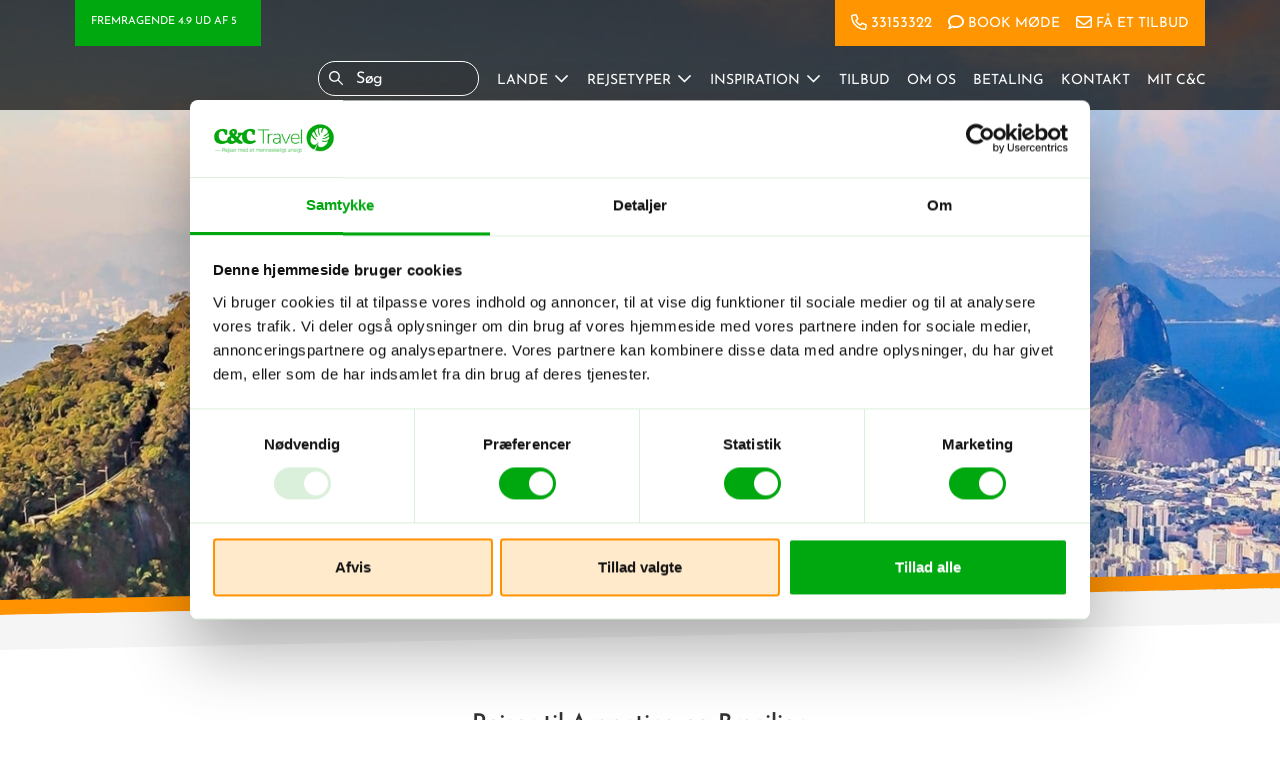

--- FILE ---
content_type: text/html; charset=UTF-8
request_url: https://cctravel.dk/rejser-til-argentina-og-brasilien/
body_size: 19088
content:
<!DOCTYPE html><html lang="da-DK"><head><meta charset="UTF-8"><meta http-equiv="X-UA-Compatible" content="IE=edge" /><meta name="viewport" content="width=device-width, initial-scale=1" /><meta name="facebook-domain-verification" content="5lcj2ob8seo95qmq0qmd38aefronc5" /> <script id="Cookiebot" src="https://consent.cookiebot.com/uc.js" data-cbid="5d3d0fef-9c26-4925-b45d-af250f1d5e17" data-blockingmode="auto" type="text/javascript"></script> <script type="text/javascript">function CookiebotCallback_OnAccept() {
           if (Cookiebot.consent.statistics)            
{      
enableStatisticsCookies();              
}
}
function enableStatisticsCookies() {  
          //Execute code that sets statistics cookies
          

<!-- Start of Sleeknote signup and lead generation tool - www.sleeknote.com -->
	(function () {
		var sleeknoteScriptTag = document.createElement("script");
		sleeknoteScriptTag.type = "text/javascript";
		sleeknoteScriptTag.charset = "utf-8";
		sleeknoteScriptTag.src = ("//sleeknotecustomerscripts.sleeknote.com/196464.js");
		var s = document.getElementById("sleeknoteScript");
		s.parentNode.insertBefore(sleeknoteScriptTag, s);
	})();
<!-- End of Sleeknote signup and lead generation tool - www.sleeknote.com -->

        
    (function(h,o,t,j,a,r){
        h.hj=h.hj||function(){(h.hj.q=h.hj.q||[]).push(arguments)};
        h._hjSettings={hjid:638101,hjsv:6};
        a=o.getElementsByTagName('head')[0];
        r=o.createElement('script');r.async=1;
        r.src=t+h._hjSettings.hjid+j+h._hjSettings.hjsv;
        a.appendChild(r);
    })(window,document,'https://static.hotjar.com/c/hotjar-','.js?sv=');


	(function (d) { var apc = d.createElement('script'), fs; apc.type = 'text/javascript'; apc.charset = 'UTF-8'; apc.async = true; apc.src = 'https://static.ws.apsis.one/live/p/1789/33ba638f.js'; fs = d.getElementsByTagName('script')[0]; fs.parentNode.insertBefore(apc, fs); })(document);
          
}</script> <script data-cookieconsent="marketing">(function(w,d,s,l,i){w[l]=w[l]||[];w[l].push({'gtm.start':
new Date().getTime(),event:'gtm.js'});var f=d.getElementsByTagName(s)[0],
j=d.createElement(s),dl=l!='dataLayer'?'&l='+l:'';j.async=true;j.src=
'https://ss.cctravel.dk/srulykho.js?id='+i+dl;f.parentNode.insertBefore(j,f);
})(window,document,'script','dataLayer','GTM-WHPCZT4');</script>  <script data-cookieconsent="marketing">(function(w,d,s,l,i){w[l]=w[l]||[];w[l].push({'gtm.start':
new Date().getTime(),event:'gtm.js'});var f=d.getElementsByTagName(s)[0],
j=d.createElement(s),dl=l!='dataLayer'?'&l='+l:'';j.async=true;j.src=
'https://www.googletagmanager.com/gtm.js?id='+i+dl;f.parentNode.insertBefore(j,f);
})(window,document,'script','dataLayer','GTM-MMXN4HHT');</script> <meta name='robots' content='index, follow, max-image-preview:large, max-snippet:-1, max-video-preview:-1' /><link media="all" href="https://cctravel.dk/wp-content/cache/autoptimize/css/autoptimize_19fa1667e015d49b4df94b01d5d49cb9.css" rel="stylesheet"><title>Rejser til Argentina og Brasilien | Se C&amp;Cs rejseforslag!</title><meta name="description" content="Find fantastiske kombirejser hos C&amp;C Travel og oplev to lande på én rejse! Tango, samba og vandfald - vi skræddersyr din rejse til Sydamerika!" /><link rel="canonical" href="https://cctravel.dk/rejser-til-argentina-og-brasilien/" /><meta property="og:locale" content="da_DK" /><meta property="og:type" content="article" /><meta property="og:title" content="Rejser til Argentina og Brasilien" /><meta property="og:description" content="Find fantastiske kombirejser hos C&amp;C Travel og oplev to lande på én rejse! Tango, samba og vandfald - vi skræddersyr din rejse til Sydamerika!" /><meta property="og:url" content="https://cctravel.dk/rejser-til-argentina-og-brasilien/" /><meta property="og:site_name" content="C&amp;C Travel" /><meta property="article:modified_time" content="2024-09-24T10:56:50+00:00" /><meta property="og:image" content="https://cctravel.dk/wp-content/uploads/2019/10/AR02C.jpg" /><meta property="og:image:width" content="2400" /><meta property="og:image:height" content="1600" /><meta property="og:image:type" content="image/jpeg" /><meta name="twitter:card" content="summary_large_image" /><meta name="twitter:label1" content="Estimeret læsetid" /><meta name="twitter:data1" content="1 minut" /> <script type="application/ld+json" class="yoast-schema-graph">{"@context":"https://schema.org","@graph":[{"@type":"WebPage","@id":"https://cctravel.dk/rejser-til-argentina-og-brasilien/","url":"https://cctravel.dk/rejser-til-argentina-og-brasilien/","name":"Rejser til Argentina og Brasilien | Se C&Cs rejseforslag!","isPartOf":{"@id":"https://cctravel.dk/#website"},"primaryImageOfPage":{"@id":"https://cctravel.dk/rejser-til-argentina-og-brasilien/#primaryimage"},"image":{"@id":"https://cctravel.dk/rejser-til-argentina-og-brasilien/#primaryimage"},"thumbnailUrl":"https://cctravel.dk/wp-content/uploads/2019/10/AR02C.jpg","datePublished":"2020-07-08T17:19:31+00:00","dateModified":"2024-09-24T10:56:50+00:00","description":"Find fantastiske kombirejser hos C&C Travel og oplev to lande på én rejse! Tango, samba og vandfald - vi skræddersyr din rejse til Sydamerika!","breadcrumb":{"@id":"https://cctravel.dk/rejser-til-argentina-og-brasilien/#breadcrumb"},"inLanguage":"da-DK","potentialAction":[{"@type":"ReadAction","target":["https://cctravel.dk/rejser-til-argentina-og-brasilien/"]}]},{"@type":"ImageObject","inLanguage":"da-DK","@id":"https://cctravel.dk/rejser-til-argentina-og-brasilien/#primaryimage","url":"https://cctravel.dk/wp-content/uploads/2019/10/AR02C.jpg","contentUrl":"https://cctravel.dk/wp-content/uploads/2019/10/AR02C.jpg","width":2400,"height":1600,"caption":"Rejser til Argentina og Brasilien"},{"@type":"WebSite","@id":"https://cctravel.dk/#website","url":"https://cctravel.dk/","name":"C&C Travel","description":"Rejser med et menneskeligt ansigt","publisher":{"@id":"https://cctravel.dk/#organization"},"potentialAction":[{"@type":"SearchAction","target":{"@type":"EntryPoint","urlTemplate":"https://cctravel.dk/?s={search_term_string}"},"query-input":{"@type":"PropertyValueSpecification","valueRequired":true,"valueName":"search_term_string"}}],"inLanguage":"da-DK"},{"@type":"Organization","@id":"https://cctravel.dk/#organization","name":"C&C Travel A/S","url":"https://cctravel.dk/","logo":{"@type":"ImageObject","inLanguage":"da-DK","@id":"https://cctravel.dk/#/schema/logo/image/","url":"https://cctravel.dk/wp-content/uploads/2019/12/favicon.png","contentUrl":"https://cctravel.dk/wp-content/uploads/2019/12/favicon.png","width":512,"height":512,"caption":"C&C Travel A/S"},"image":{"@id":"https://cctravel.dk/#/schema/logo/image/"}}]}</script> <link rel='dns-prefetch' href='//www.googletagmanager.com' /><link href='//hb.wpmucdn.com' rel='preconnect' /><link href='https://fonts.gstatic.com' crossorigin='anonymous' rel='preconnect' /><style id='wp-img-auto-sizes-contain-inline-css' type='text/css'>img:is([sizes=auto i],[sizes^="auto," i]){contain-intrinsic-size:3000px 1500px}
/*# sourceURL=wp-img-auto-sizes-contain-inline-css */</style><style id='classic-theme-styles-inline-css' type='text/css'>/*! This file is auto-generated */
.wp-block-button__link{color:#fff;background-color:#32373c;border-radius:9999px;box-shadow:none;text-decoration:none;padding:calc(.667em + 2px) calc(1.333em + 2px);font-size:1.125em}.wp-block-file__button{background:#32373c;color:#fff;text-decoration:none}
/*# sourceURL=/wp-includes/css/classic-themes.min.css */</style>
 <script src="https://www.googletagmanager.com/gtag/js?id=G-ZTFS1LEPMF" id="google_gtagjs-js" async></script> <script id="google_gtagjs-js-after">window.dataLayer = window.dataLayer || [];function gtag(){dataLayer.push(arguments);}
gtag("set","linker",{"domains":["cctravel.dk"]});
gtag("js", new Date());
gtag("set", "developer_id.dZTNiMT", true);
gtag("config", "G-ZTFS1LEPMF");
//# sourceURL=google_gtagjs-js-after</script> <meta name="generator" content="Site Kit by Google 1.170.0" /> <script>(function(h,o,t,j,a,r){
			h.hj=h.hj||function(){(h.hj.q=h.hj.q||[]).push(arguments)};
			h._hjSettings={hjid:1140923,hjsv:5};
			a=o.getElementsByTagName('head')[0];
			r=o.createElement('script');r.async=1;
			r.src=t+h._hjSettings.hjid+j+h._hjSettings.hjsv;
			a.appendChild(r);
		})(window,document,'//static.hotjar.com/c/hotjar-','.js?sv=');</script> <link rel="icon" href="https://cctravel.dk/wp-content/uploads/2019/12/cropped-favicon-150x150.png" sizes="32x32" /><link rel="icon" href="https://cctravel.dk/wp-content/uploads/2019/12/cropped-favicon-300x300.png" sizes="192x192" /><link rel="apple-touch-icon" href="https://cctravel.dk/wp-content/uploads/2019/12/cropped-favicon-300x300.png" /><meta name="msapplication-TileImage" content="https://cctravel.dk/wp-content/uploads/2019/12/cropped-favicon-300x300.png" /><style type="text/css" id="wp-custom-css">ul.cc-logo-list {
	list-style-type: none;
	padding: 0;
	margin: 0;
}

ul.cc-logo-list li {
	background: url('/wp-content/themes/cctravel/img/C-C-Travel-Logomark-Green.svg') no-repeat 
	left top;
	background-size: 25px;
	height: auto;
	padding-left: 30px;
	padding-top: 2px;
}</style><style>#navbar-top .menu-side .call-us a{
						position: relative;
						margin-left: 20px;
					}
					#navbar-top .menu-side .call-us a:before{
						content: "";
						width: 16px;
						height: 16px;
						position: absolute;
						margin-top: -3px;
						margin-left: -20px;
						background: url("https://cctravel.dk/wp-content/uploads/2024/05/phone-regular.svg") no-repeat center center;
						background-size: contain;
					}
									#navbar-top .menu-side .book-meeting a{
						position: relative;
						margin-left: 20px;
					}
					#navbar-top .menu-side .book-meeting a:before{
						content: "";
						width: 16px;
						height: 16px;
						position: absolute;
						margin-top: -3px;
						margin-left: -20px;
						background: url("https://cctravel.dk/wp-content/uploads/2024/05/comment-regular-more-black.svg") no-repeat center center;
						background-size: contain;
					}
									#navbar-top .menu-side .get-quote a{
						position: relative;
						margin-left: 20px;
					}
					#navbar-top .menu-side .get-quote a:before{
						content: "";
						width: 16px;
						height: 16px;
						position: absolute;
						margin-top: -3px;
						margin-left: -20px;
						background: url("https://cctravel.dk/wp-content/uploads/2024/05/envelope-white.svg") no-repeat center center;
						background-size: contain;
					}</style><style id='global-styles-inline-css' type='text/css'>:root{--wp--preset--aspect-ratio--square: 1;--wp--preset--aspect-ratio--4-3: 4/3;--wp--preset--aspect-ratio--3-4: 3/4;--wp--preset--aspect-ratio--3-2: 3/2;--wp--preset--aspect-ratio--2-3: 2/3;--wp--preset--aspect-ratio--16-9: 16/9;--wp--preset--aspect-ratio--9-16: 9/16;--wp--preset--color--black: #000000;--wp--preset--color--cyan-bluish-gray: #abb8c3;--wp--preset--color--white: #ffffff;--wp--preset--color--pale-pink: #f78da7;--wp--preset--color--vivid-red: #cf2e2e;--wp--preset--color--luminous-vivid-orange: #ff6900;--wp--preset--color--luminous-vivid-amber: #fcb900;--wp--preset--color--light-green-cyan: #7bdcb5;--wp--preset--color--vivid-green-cyan: #00d084;--wp--preset--color--pale-cyan-blue: #8ed1fc;--wp--preset--color--vivid-cyan-blue: #0693e3;--wp--preset--color--vivid-purple: #9b51e0;--wp--preset--gradient--vivid-cyan-blue-to-vivid-purple: linear-gradient(135deg,rgb(6,147,227) 0%,rgb(155,81,224) 100%);--wp--preset--gradient--light-green-cyan-to-vivid-green-cyan: linear-gradient(135deg,rgb(122,220,180) 0%,rgb(0,208,130) 100%);--wp--preset--gradient--luminous-vivid-amber-to-luminous-vivid-orange: linear-gradient(135deg,rgb(252,185,0) 0%,rgb(255,105,0) 100%);--wp--preset--gradient--luminous-vivid-orange-to-vivid-red: linear-gradient(135deg,rgb(255,105,0) 0%,rgb(207,46,46) 100%);--wp--preset--gradient--very-light-gray-to-cyan-bluish-gray: linear-gradient(135deg,rgb(238,238,238) 0%,rgb(169,184,195) 100%);--wp--preset--gradient--cool-to-warm-spectrum: linear-gradient(135deg,rgb(74,234,220) 0%,rgb(151,120,209) 20%,rgb(207,42,186) 40%,rgb(238,44,130) 60%,rgb(251,105,98) 80%,rgb(254,248,76) 100%);--wp--preset--gradient--blush-light-purple: linear-gradient(135deg,rgb(255,206,236) 0%,rgb(152,150,240) 100%);--wp--preset--gradient--blush-bordeaux: linear-gradient(135deg,rgb(254,205,165) 0%,rgb(254,45,45) 50%,rgb(107,0,62) 100%);--wp--preset--gradient--luminous-dusk: linear-gradient(135deg,rgb(255,203,112) 0%,rgb(199,81,192) 50%,rgb(65,88,208) 100%);--wp--preset--gradient--pale-ocean: linear-gradient(135deg,rgb(255,245,203) 0%,rgb(182,227,212) 50%,rgb(51,167,181) 100%);--wp--preset--gradient--electric-grass: linear-gradient(135deg,rgb(202,248,128) 0%,rgb(113,206,126) 100%);--wp--preset--gradient--midnight: linear-gradient(135deg,rgb(2,3,129) 0%,rgb(40,116,252) 100%);--wp--preset--font-size--small: 13px;--wp--preset--font-size--medium: 20px;--wp--preset--font-size--large: 36px;--wp--preset--font-size--x-large: 42px;--wp--preset--spacing--20: 0.44rem;--wp--preset--spacing--30: 0.67rem;--wp--preset--spacing--40: 1rem;--wp--preset--spacing--50: 1.5rem;--wp--preset--spacing--60: 2.25rem;--wp--preset--spacing--70: 3.38rem;--wp--preset--spacing--80: 5.06rem;--wp--preset--shadow--natural: 6px 6px 9px rgba(0, 0, 0, 0.2);--wp--preset--shadow--deep: 12px 12px 50px rgba(0, 0, 0, 0.4);--wp--preset--shadow--sharp: 6px 6px 0px rgba(0, 0, 0, 0.2);--wp--preset--shadow--outlined: 6px 6px 0px -3px rgb(255, 255, 255), 6px 6px rgb(0, 0, 0);--wp--preset--shadow--crisp: 6px 6px 0px rgb(0, 0, 0);}:where(.is-layout-flex){gap: 0.5em;}:where(.is-layout-grid){gap: 0.5em;}body .is-layout-flex{display: flex;}.is-layout-flex{flex-wrap: wrap;align-items: center;}.is-layout-flex > :is(*, div){margin: 0;}body .is-layout-grid{display: grid;}.is-layout-grid > :is(*, div){margin: 0;}:where(.wp-block-columns.is-layout-flex){gap: 2em;}:where(.wp-block-columns.is-layout-grid){gap: 2em;}:where(.wp-block-post-template.is-layout-flex){gap: 1.25em;}:where(.wp-block-post-template.is-layout-grid){gap: 1.25em;}.has-black-color{color: var(--wp--preset--color--black) !important;}.has-cyan-bluish-gray-color{color: var(--wp--preset--color--cyan-bluish-gray) !important;}.has-white-color{color: var(--wp--preset--color--white) !important;}.has-pale-pink-color{color: var(--wp--preset--color--pale-pink) !important;}.has-vivid-red-color{color: var(--wp--preset--color--vivid-red) !important;}.has-luminous-vivid-orange-color{color: var(--wp--preset--color--luminous-vivid-orange) !important;}.has-luminous-vivid-amber-color{color: var(--wp--preset--color--luminous-vivid-amber) !important;}.has-light-green-cyan-color{color: var(--wp--preset--color--light-green-cyan) !important;}.has-vivid-green-cyan-color{color: var(--wp--preset--color--vivid-green-cyan) !important;}.has-pale-cyan-blue-color{color: var(--wp--preset--color--pale-cyan-blue) !important;}.has-vivid-cyan-blue-color{color: var(--wp--preset--color--vivid-cyan-blue) !important;}.has-vivid-purple-color{color: var(--wp--preset--color--vivid-purple) !important;}.has-black-background-color{background-color: var(--wp--preset--color--black) !important;}.has-cyan-bluish-gray-background-color{background-color: var(--wp--preset--color--cyan-bluish-gray) !important;}.has-white-background-color{background-color: var(--wp--preset--color--white) !important;}.has-pale-pink-background-color{background-color: var(--wp--preset--color--pale-pink) !important;}.has-vivid-red-background-color{background-color: var(--wp--preset--color--vivid-red) !important;}.has-luminous-vivid-orange-background-color{background-color: var(--wp--preset--color--luminous-vivid-orange) !important;}.has-luminous-vivid-amber-background-color{background-color: var(--wp--preset--color--luminous-vivid-amber) !important;}.has-light-green-cyan-background-color{background-color: var(--wp--preset--color--light-green-cyan) !important;}.has-vivid-green-cyan-background-color{background-color: var(--wp--preset--color--vivid-green-cyan) !important;}.has-pale-cyan-blue-background-color{background-color: var(--wp--preset--color--pale-cyan-blue) !important;}.has-vivid-cyan-blue-background-color{background-color: var(--wp--preset--color--vivid-cyan-blue) !important;}.has-vivid-purple-background-color{background-color: var(--wp--preset--color--vivid-purple) !important;}.has-black-border-color{border-color: var(--wp--preset--color--black) !important;}.has-cyan-bluish-gray-border-color{border-color: var(--wp--preset--color--cyan-bluish-gray) !important;}.has-white-border-color{border-color: var(--wp--preset--color--white) !important;}.has-pale-pink-border-color{border-color: var(--wp--preset--color--pale-pink) !important;}.has-vivid-red-border-color{border-color: var(--wp--preset--color--vivid-red) !important;}.has-luminous-vivid-orange-border-color{border-color: var(--wp--preset--color--luminous-vivid-orange) !important;}.has-luminous-vivid-amber-border-color{border-color: var(--wp--preset--color--luminous-vivid-amber) !important;}.has-light-green-cyan-border-color{border-color: var(--wp--preset--color--light-green-cyan) !important;}.has-vivid-green-cyan-border-color{border-color: var(--wp--preset--color--vivid-green-cyan) !important;}.has-pale-cyan-blue-border-color{border-color: var(--wp--preset--color--pale-cyan-blue) !important;}.has-vivid-cyan-blue-border-color{border-color: var(--wp--preset--color--vivid-cyan-blue) !important;}.has-vivid-purple-border-color{border-color: var(--wp--preset--color--vivid-purple) !important;}.has-vivid-cyan-blue-to-vivid-purple-gradient-background{background: var(--wp--preset--gradient--vivid-cyan-blue-to-vivid-purple) !important;}.has-light-green-cyan-to-vivid-green-cyan-gradient-background{background: var(--wp--preset--gradient--light-green-cyan-to-vivid-green-cyan) !important;}.has-luminous-vivid-amber-to-luminous-vivid-orange-gradient-background{background: var(--wp--preset--gradient--luminous-vivid-amber-to-luminous-vivid-orange) !important;}.has-luminous-vivid-orange-to-vivid-red-gradient-background{background: var(--wp--preset--gradient--luminous-vivid-orange-to-vivid-red) !important;}.has-very-light-gray-to-cyan-bluish-gray-gradient-background{background: var(--wp--preset--gradient--very-light-gray-to-cyan-bluish-gray) !important;}.has-cool-to-warm-spectrum-gradient-background{background: var(--wp--preset--gradient--cool-to-warm-spectrum) !important;}.has-blush-light-purple-gradient-background{background: var(--wp--preset--gradient--blush-light-purple) !important;}.has-blush-bordeaux-gradient-background{background: var(--wp--preset--gradient--blush-bordeaux) !important;}.has-luminous-dusk-gradient-background{background: var(--wp--preset--gradient--luminous-dusk) !important;}.has-pale-ocean-gradient-background{background: var(--wp--preset--gradient--pale-ocean) !important;}.has-electric-grass-gradient-background{background: var(--wp--preset--gradient--electric-grass) !important;}.has-midnight-gradient-background{background: var(--wp--preset--gradient--midnight) !important;}.has-small-font-size{font-size: var(--wp--preset--font-size--small) !important;}.has-medium-font-size{font-size: var(--wp--preset--font-size--medium) !important;}.has-large-font-size{font-size: var(--wp--preset--font-size--large) !important;}.has-x-large-font-size{font-size: var(--wp--preset--font-size--x-large) !important;}
/*# sourceURL=global-styles-inline-css */</style></head> <script>if (localStorage.getItem("season") === null || localStorage.getItem("season") === "") {
			localStorage.setItem("season", "vacation");
		}</script> <body class="wp-singular page-template-default page page-id-47858 wp-theme-cctravel"> <noscript><iframe src="https://ss.cctravel.dk/ns.html?id=GTM-WHPCZT4"
height="0" width="0" style="display:none;visibility:hidden"></iframe></noscript>  <script id="sleeknoteScript" type="text/javascript">(function () {
		var sleeknoteScriptTag = document.createElement("script");
		sleeknoteScriptTag.type = "text/javascript";
		sleeknoteScriptTag.charset = "utf-8";
		sleeknoteScriptTag.src = ("//sleeknotecustomerscripts.sleeknote.com/196464.js");
		var s = document.getElementById("sleeknoteScript");
		s.parentNode.insertBefore(sleeknoteScriptTag, s);
	})();</script>  <noscript><iframe src=https://www.googletagmanager.com/ns.html?id=GTM-MMXN4HHT
height="0" width="0" style="display:none;visibility:hidden"></iframe></noscript><div id="nav-wrap" class="fixed-top"><div id="navbar-top"><div class="rating-side"> Fremragende 4.9 ud af 5<noscript><img src="https://cctravel.dk/wp-content/themes/cctravel/img/Trustpilot-logo.svg"></noscript><img class="lazyload" src='data:image/svg+xml,%3Csvg%20xmlns=%22http://www.w3.org/2000/svg%22%20viewBox=%220%200%20210%20140%22%3E%3C/svg%3E' data-src="https://cctravel.dk/wp-content/themes/cctravel/img/Trustpilot-logo.svg"></div><div class="menu-side"><ul id="menu-top-menu" class="navbar-nav ml-auto"><li id="menu-item-128632" class="call-us desktop menu-item menu-item-type-custom menu-item-object-custom menu-item-128632 nav-item"><a class="nav-link"href="tel:+4533153322">33153322</a></li><li id="menu-item-127521" class="book-meeting menu-item menu-item-type-post_type menu-item-object-page menu-item-127521 nav-item"><a class="nav-link"href="https://cctravel.dk/kontakt/book-et-mode/">Book møde</a></li><li id="menu-item-127523" class="get-quote menu-item menu-item-type-post_type menu-item-object-page menu-item-127523 nav-item"><a class="nav-link"href="https://cctravel.dk/fa-et-skraeddersyet-rejsetilbud/">Få et tilbud</a></li></ul></div></div><nav id="navbar" class="navbar navbar-expand-xl navbar-dark"> <a class="navbar-brand" href="https://cctravel.dk"><noscript><img src="https://cctravel.dk/wp-content/themes/cctravel/img/logo-white.svg" alt="C&amp;C Travel"></noscript><img class="lazyload" src='data:image/svg+xml,%3Csvg%20xmlns=%22http://www.w3.org/2000/svg%22%20viewBox=%220%200%20210%20140%22%3E%3C/svg%3E' data-src="https://cctravel.dk/wp-content/themes/cctravel/img/logo-white.svg" alt="C&amp;C Travel"></a><div class="right-side"><div class="search_bar"><form class="header-search" action="/" method="get" autocomplete="off"> <input type="text" name="s" placeholder="Søg" id="keyword" class="input_search"> <button> <svg class="search-icon" viewBox="0 0 68 68" version="1.1" xmlns="http://www.w3.org/2000/svg"
 xmlns:xlink="http://www.w3.org/1999/xlink"> <g id="Styleguide" stroke="none" stroke-width="1" fill="none" fill-rule="evenodd"> <g transform="translate(-867.000000, -3552.000000)" fill="#fff"> <path d="M914.401807,3594.72046 L934.03046,3614.34911 C935.32318,3615.64183 935.32318,3617.73774 934.03046,3619.03046 C932.737741,3620.32318 930.641829,3620.32318 929.34911,3619.03046 L909.720456,3599.40181 C905.236162,3602.88767 899.601352,3604.96344 893.48172,3604.96344 C878.85627,3604.96344 867,3593.10717 867,3578.48172 C867,3563.85627 878.85627,3552 893.48172,3552 C908.10717,3552 919.96344,3563.85627 919.96344,3578.48172 C919.96344,3584.60135 917.887665,3590.23616 914.401807,3594.72046 Z M893.48172,3598.34301 C904.450808,3598.34301 913.34301,3589.45081 913.34301,3578.48172 C913.34301,3567.51263 904.450808,3558.62043 893.48172,3558.62043 C882.512632,3558.62043 873.62043,3567.51263 873.62043,3578.48172 C873.62043,3589.45081 882.512632,3598.34301 893.48172,3598.34301 Z"></path> </g> </g> </svg> </button></form><div class="search_result" id="datafetch"><form class="header-search results" action="/" method="get" autocomplete="off"> <input type="text" name="s" placeholder="Søg" id="keyword" class="input_results"> <i class="fal fa-times"></i> <button> <svg class="search-icon" viewBox="0 0 68 68" version="1.1" xmlns="http://www.w3.org/2000/svg"
 xmlns:xlink="http://www.w3.org/1999/xlink"> <g id="Styleguide" stroke="none" stroke-width="1" fill="none" fill-rule="evenodd"> <g transform="translate(-867.000000, -3552.000000)" fill="#fff"> <path d="M914.401807,3594.72046 L934.03046,3614.34911 C935.32318,3615.64183 935.32318,3617.73774 934.03046,3619.03046 C932.737741,3620.32318 930.641829,3620.32318 929.34911,3619.03046 L909.720456,3599.40181 C905.236162,3602.88767 899.601352,3604.96344 893.48172,3604.96344 C878.85627,3604.96344 867,3593.10717 867,3578.48172 C867,3563.85627 878.85627,3552 893.48172,3552 C908.10717,3552 919.96344,3563.85627 919.96344,3578.48172 C919.96344,3584.60135 917.887665,3590.23616 914.401807,3594.72046 Z M893.48172,3598.34301 C904.450808,3598.34301 913.34301,3589.45081 913.34301,3578.48172 C913.34301,3567.51263 904.450808,3558.62043 893.48172,3558.62043 C882.512632,3558.62043 873.62043,3567.51263 873.62043,3578.48172 C873.62043,3589.45081 882.512632,3598.34301 893.48172,3598.34301 Z" fill="#000000"></path> </g> </g> </svg> </button></form><div class="h6">Resultat</div><div class="results-wrap"><ul><li>Vent...</li></ul></div></div></div><div class="call-us"><a href="tel:+4533153322" target="_self"><noscript><img src="https://cctravel.dk/wp-content/themes/cctravel/img/phone-regular.svg" alt="Kontakt"></noscript><img class="lazyload" src='data:image/svg+xml,%3Csvg%20xmlns=%22http://www.w3.org/2000/svg%22%20viewBox=%220%200%20210%20140%22%3E%3C/svg%3E' data-src="https://cctravel.dk/wp-content/themes/cctravel/img/phone-regular.svg" alt="Kontakt">Kontakt</a></div> <button class="navbar-toggler" type="button" data-toggle="collapse" data-target="#navbarCollapse"
 aria-controls="navbarCollapse" aria-expanded="false" aria-label="Toggle navigation"> <span class="bar"></span> <span class="bar"></span> <span class="bar"></span> </button><div class="collapse navbar-collapse" id="navbarCollapse"><div class="menu-wrap"><ul id="menu-header-menu" class="navbar-nav ml-auto"><li id="menu-item-6849" class="menu-item menu-item-type-post_type menu-item-object-page menu-item-has-children menu-item-6849 nav-item"><a class="nav-link"href="https://cctravel.dk/lande/">Lande</a><ul class="sub-menu"><li id="menu-item-127525" class="menu-item menu-item-type-post_type menu-item-object-country menu-item-127525 nav-item"><a class="nav-link"href="https://cctravel.dk/lande/sydamerika/argentina/">Argentina</a></li><li id="menu-item-127526" class="menu-item menu-item-type-post_type menu-item-object-country menu-item-127526 nav-item"><a class="nav-link"href="https://cctravel.dk/lande/asien/bali/">Bali</a></li><li id="menu-item-127527" class="menu-item menu-item-type-post_type menu-item-object-country menu-item-127527 nav-item"><a class="nav-link"href="https://cctravel.dk/lande/sydamerika/brasilien/">Brasilien</a></li><li id="menu-item-127528" class="menu-item menu-item-type-post_type menu-item-object-country menu-item-127528 nav-item"><a class="nav-link"href="https://cctravel.dk/lande/asien/cambodia/">Cambodia</a></li><li id="menu-item-127529" class="menu-item menu-item-type-post_type menu-item-object-country menu-item-127529 nav-item"><a class="nav-link"href="https://cctravel.dk/lande/sydamerika/chile/">Chile</a></li><li id="menu-item-127530" class="menu-item menu-item-type-post_type menu-item-object-country menu-item-127530 nav-item"><a class="nav-link"href="https://cctravel.dk/lande/sydamerika/colombia/">Colombia</a></li><li id="menu-item-127531" class="menu-item menu-item-type-post_type menu-item-object-country menu-item-127531 nav-item"><a class="nav-link"href="https://cctravel.dk/lande/mellemamerika/costa-rica/">Costa Rica</a></li><li id="menu-item-127532" class="menu-item menu-item-type-post_type menu-item-object-country menu-item-127532 nav-item"><a class="nav-link"href="https://cctravel.dk/lande/mellemamerika/cuba/">Cuba</a></li><li id="menu-item-127533" class="menu-item menu-item-type-post_type menu-item-object-country menu-item-127533 nav-item"><a class="nav-link"href="https://cctravel.dk/lande/sydamerika/ecuador/">Ecuador</a></li><li id="menu-item-127534" class="menu-item menu-item-type-post_type menu-item-object-country menu-item-127534 nav-item"><a class="nav-link"href="https://cctravel.dk/lande/asien/filippinerne/">Filippinerne</a></li><li id="menu-item-127535" class="menu-item menu-item-type-post_type menu-item-object-country menu-item-127535 nav-item"><a class="nav-link"href="https://cctravel.dk/lande/asien/indien/">Indien</a></li><li id="menu-item-128993" class="menu-item menu-item-type-post_type menu-item-object-country menu-item-128993 nav-item"><a class="nav-link"href="https://cctravel.dk/lande/asien/japan/">Japan</a></li><li id="menu-item-127536" class="menu-item menu-item-type-post_type menu-item-object-country menu-item-127536 nav-item"><a class="nav-link"href="https://cctravel.dk/lande/asien/malaysia/">Malaysia</a></li><li id="menu-item-127537" class="menu-item menu-item-type-post_type menu-item-object-country menu-item-127537 nav-item"><a class="nav-link"href="https://cctravel.dk/lande/mellemamerika/mexico/">Mexico</a></li><li id="menu-item-127538" class="menu-item menu-item-type-post_type menu-item-object-country menu-item-127538 nav-item"><a class="nav-link"href="https://cctravel.dk/lande/sydamerika/peru/">Peru</a></li><li id="menu-item-127539" class="menu-item menu-item-type-post_type menu-item-object-country menu-item-127539 nav-item"><a class="nav-link"href="https://cctravel.dk/lande/asien/sri-lanka/">Sri Lanka</a></li><li id="menu-item-136427" class="menu-item menu-item-type-custom menu-item-object-custom menu-item-136427 nav-item"><a class="nav-link"href="https://cctravel.dk/lande/afrika/tanzania/">Tanzania</a></li><li id="menu-item-127540" class="menu-item menu-item-type-post_type menu-item-object-country menu-item-127540 nav-item"><a class="nav-link"href="https://cctravel.dk/lande/asien/thailand/">Thailand</a></li><li id="menu-item-127541" class="menu-item menu-item-type-post_type menu-item-object-country menu-item-127541 nav-item"><a class="nav-link"href="https://cctravel.dk/lande/asien/vietnam/">Vietnam</a></li></ul></li><li id="menu-item-41503" class="menu-item menu-item-type-post_type menu-item-object-page menu-item-has-children menu-item-41503 nav-item"><a class="nav-link"href="https://cctravel.dk/rejsetyper/">Rejsetyper</a><ul class="sub-menu"><li id="menu-item-134931" class="menu-item menu-item-type-custom menu-item-object-custom menu-item-134931 nav-item"><a class="nav-link"href="https://cctravel.dk/rejsetyper/aktive-rejser/">Aktive rejser</a></li><li id="menu-item-137696" class="menu-item menu-item-type-custom menu-item-object-custom menu-item-137696 nav-item"><a class="nav-link"href="https://cctravel.dk/rejsetyper/badeferie/">Badeferier</a></li><li id="menu-item-134928" class="menu-item menu-item-type-post_type menu-item-object-page menu-item-134928 nav-item"><a class="nav-link"href="https://cctravel.dk/barselsrejser/">Barselsrejser</a></li><li id="menu-item-135231" class="menu-item menu-item-type-custom menu-item-object-custom menu-item-135231 nav-item"><a class="nav-link"href="https://cctravel.dk/rejsetyper/familieferie/">Familieferie</a></li><li id="menu-item-134935" class="menu-item menu-item-type-custom menu-item-object-custom menu-item-134935 nav-item"><a class="nav-link"href="https://cctravel.dk/rejsetyper/rejser-til-flere-lande/">Kombinationsrejser</a></li><li id="menu-item-134933" class="menu-item menu-item-type-custom menu-item-object-custom menu-item-134933 nav-item"><a class="nav-link"href="https://cctravel.dk/rejsetyper/kulturrejser/">Kulturrejser</a></li><li id="menu-item-134932" class="menu-item menu-item-type-custom menu-item-object-custom menu-item-134932 nav-item"><a class="nav-link"href="https://cctravel.dk/rejsetyper/naturrejser/">Naturrejser</a></li><li id="menu-item-134934" class="menu-item menu-item-type-custom menu-item-object-custom menu-item-134934 nav-item"><a class="nav-link"href="https://cctravel.dk/rejsetyper/rundrejser/">Rundrejser</a></li><li id="menu-item-134936" class="menu-item menu-item-type-custom menu-item-object-custom menu-item-134936 nav-item"><a class="nav-link"href="https://cctravel.dk/rejsetyper/snorkel-og-dykkerferie/">Snorkel- og dykkerferie</a></li><li id="menu-item-134929" class="menu-item menu-item-type-custom menu-item-object-custom menu-item-134929 nav-item"><a class="nav-link"href="https://cctravel.dk/rejsetyper/oehop/">Øhop</a></li></ul></li><li id="menu-item-127617" class="menu-item menu-item-type-post_type menu-item-object-page menu-item-has-children menu-item-127617 nav-item"><a class="nav-link"href="https://cctravel.dk/inspiration/">Inspiration</a><ul class="sub-menu"><li id="menu-item-136260" class="menu-item menu-item-type-post_type menu-item-object-page menu-item-136260 nav-item"><a class="nav-link"href="https://cctravel.dk/inspiration/rejsefinderen/">Rejsefinderen</a></li><li id="menu-item-136259" class="menu-item menu-item-type-custom menu-item-object-custom menu-item-136259 nav-item"><a class="nav-link"href="https://cctravel.dk/blog/">Blog &#8211; de bedste rejseeventyr</a></li><li id="menu-item-136261" class="menu-item menu-item-type-post_type menu-item-object-page menu-item-136261 nav-item"><a class="nav-link"href="https://cctravel.dk/inspiration/nyhedsbrev-tilmelding/">Nyhedsbrev</a></li><li id="menu-item-136262" class="menu-item menu-item-type-post_type menu-item-object-page menu-item-136262 nav-item"><a class="nav-link"href="https://cctravel.dk/inspiration/bestil-billedbog/">Billedbøger</a></li><li id="menu-item-136264" class="menu-item menu-item-type-post_type menu-item-object-page menu-item-136264 nav-item"><a class="nav-link"href="https://cctravel.dk/inspiration/foredrag/">Foredrag</a></li><li id="menu-item-136265" class="menu-item menu-item-type-post_type menu-item-object-page menu-item-136265 nav-item"><a class="nav-link"href="https://cctravel.dk/rejseguides/">Rejseguides</a></li><li id="menu-item-136263" class="menu-item menu-item-type-post_type menu-item-object-page menu-item-136263 nav-item"><a class="nav-link"href="https://cctravel.dk/kontakt/gavekort/">Gavekort</a></li></ul></li><li id="menu-item-18722" class="menu-item menu-item-type-post_type menu-item-object-page menu-item-18722 nav-item"><a class="nav-link"href="https://cctravel.dk/gode-tilbud/">Tilbud</a></li><li id="menu-item-7066" class="menu-item menu-item-type-post_type menu-item-object-page menu-item-7066 nav-item"><a class="nav-link"href="https://cctravel.dk/om-os/">Om os</a></li><li id="menu-item-128467" class="menu-item menu-item-type-post_type menu-item-object-page menu-item-128467 nav-item"><a class="nav-link"href="https://cctravel.dk/kontakt/betaling/">Betaling</a></li><li id="menu-item-127524" class="menu-item menu-item-type-post_type menu-item-object-page menu-item-127524 nav-item"><a class="nav-link"href="https://cctravel.dk/kontakt/">Kontakt</a></li><li id="menu-item-137185" class="menu-item menu-item-type-custom menu-item-object-custom menu-item-137185 nav-item"><a class="nav-link"href="https://mit.cctravel.dk/login">Mit C&#038;C</a></li></ul><ul id="menu-mobile-menu" class="navbar-nav ml-auto mobile"><li class="menu-item menu-item-type-post_type menu-item-object-page menu-item-has-children menu-item-6849 nav-item"><a class="nav-link"href="https://cctravel.dk/lande/">Lande</a><ul class="sub-menu"><li class="menu-item menu-item-type-post_type menu-item-object-country menu-item-127525 nav-item"><a class="nav-link"href="https://cctravel.dk/lande/sydamerika/argentina/">Argentina</a></li><li class="menu-item menu-item-type-post_type menu-item-object-country menu-item-127526 nav-item"><a class="nav-link"href="https://cctravel.dk/lande/asien/bali/">Bali</a></li><li class="menu-item menu-item-type-post_type menu-item-object-country menu-item-127527 nav-item"><a class="nav-link"href="https://cctravel.dk/lande/sydamerika/brasilien/">Brasilien</a></li><li class="menu-item menu-item-type-post_type menu-item-object-country menu-item-127528 nav-item"><a class="nav-link"href="https://cctravel.dk/lande/asien/cambodia/">Cambodia</a></li><li class="menu-item menu-item-type-post_type menu-item-object-country menu-item-127529 nav-item"><a class="nav-link"href="https://cctravel.dk/lande/sydamerika/chile/">Chile</a></li><li class="menu-item menu-item-type-post_type menu-item-object-country menu-item-127530 nav-item"><a class="nav-link"href="https://cctravel.dk/lande/sydamerika/colombia/">Colombia</a></li><li class="menu-item menu-item-type-post_type menu-item-object-country menu-item-127531 nav-item"><a class="nav-link"href="https://cctravel.dk/lande/mellemamerika/costa-rica/">Costa Rica</a></li><li class="menu-item menu-item-type-post_type menu-item-object-country menu-item-127532 nav-item"><a class="nav-link"href="https://cctravel.dk/lande/mellemamerika/cuba/">Cuba</a></li><li class="menu-item menu-item-type-post_type menu-item-object-country menu-item-127533 nav-item"><a class="nav-link"href="https://cctravel.dk/lande/sydamerika/ecuador/">Ecuador</a></li><li class="menu-item menu-item-type-post_type menu-item-object-country menu-item-127534 nav-item"><a class="nav-link"href="https://cctravel.dk/lande/asien/filippinerne/">Filippinerne</a></li><li class="menu-item menu-item-type-post_type menu-item-object-country menu-item-127535 nav-item"><a class="nav-link"href="https://cctravel.dk/lande/asien/indien/">Indien</a></li><li class="menu-item menu-item-type-post_type menu-item-object-country menu-item-128993 nav-item"><a class="nav-link"href="https://cctravel.dk/lande/asien/japan/">Japan</a></li><li class="menu-item menu-item-type-post_type menu-item-object-country menu-item-127536 nav-item"><a class="nav-link"href="https://cctravel.dk/lande/asien/malaysia/">Malaysia</a></li><li class="menu-item menu-item-type-post_type menu-item-object-country menu-item-127537 nav-item"><a class="nav-link"href="https://cctravel.dk/lande/mellemamerika/mexico/">Mexico</a></li><li class="menu-item menu-item-type-post_type menu-item-object-country menu-item-127538 nav-item"><a class="nav-link"href="https://cctravel.dk/lande/sydamerika/peru/">Peru</a></li><li class="menu-item menu-item-type-post_type menu-item-object-country menu-item-127539 nav-item"><a class="nav-link"href="https://cctravel.dk/lande/asien/sri-lanka/">Sri Lanka</a></li><li class="menu-item menu-item-type-custom menu-item-object-custom menu-item-136427 nav-item"><a class="nav-link"href="https://cctravel.dk/lande/afrika/tanzania/">Tanzania</a></li><li class="menu-item menu-item-type-post_type menu-item-object-country menu-item-127540 nav-item"><a class="nav-link"href="https://cctravel.dk/lande/asien/thailand/">Thailand</a></li><li class="menu-item menu-item-type-post_type menu-item-object-country menu-item-127541 nav-item"><a class="nav-link"href="https://cctravel.dk/lande/asien/vietnam/">Vietnam</a></li></ul></li><li class="menu-item menu-item-type-post_type menu-item-object-page menu-item-has-children menu-item-41503 nav-item"><a class="nav-link"href="https://cctravel.dk/rejsetyper/">Rejsetyper</a><ul class="sub-menu"><li class="menu-item menu-item-type-custom menu-item-object-custom menu-item-134931 nav-item"><a class="nav-link"href="https://cctravel.dk/rejsetyper/aktive-rejser/">Aktive rejser</a></li><li class="menu-item menu-item-type-custom menu-item-object-custom menu-item-137696 nav-item"><a class="nav-link"href="https://cctravel.dk/rejsetyper/badeferie/">Badeferier</a></li><li class="menu-item menu-item-type-post_type menu-item-object-page menu-item-134928 nav-item"><a class="nav-link"href="https://cctravel.dk/barselsrejser/">Barselsrejser</a></li><li class="menu-item menu-item-type-custom menu-item-object-custom menu-item-135231 nav-item"><a class="nav-link"href="https://cctravel.dk/rejsetyper/familieferie/">Familieferie</a></li><li class="menu-item menu-item-type-custom menu-item-object-custom menu-item-134935 nav-item"><a class="nav-link"href="https://cctravel.dk/rejsetyper/rejser-til-flere-lande/">Kombinationsrejser</a></li><li class="menu-item menu-item-type-custom menu-item-object-custom menu-item-134933 nav-item"><a class="nav-link"href="https://cctravel.dk/rejsetyper/kulturrejser/">Kulturrejser</a></li><li class="menu-item menu-item-type-custom menu-item-object-custom menu-item-134932 nav-item"><a class="nav-link"href="https://cctravel.dk/rejsetyper/naturrejser/">Naturrejser</a></li><li class="menu-item menu-item-type-custom menu-item-object-custom menu-item-134934 nav-item"><a class="nav-link"href="https://cctravel.dk/rejsetyper/rundrejser/">Rundrejser</a></li><li class="menu-item menu-item-type-custom menu-item-object-custom menu-item-134936 nav-item"><a class="nav-link"href="https://cctravel.dk/rejsetyper/snorkel-og-dykkerferie/">Snorkel- og dykkerferie</a></li><li class="menu-item menu-item-type-custom menu-item-object-custom menu-item-134929 nav-item"><a class="nav-link"href="https://cctravel.dk/rejsetyper/oehop/">Øhop</a></li></ul></li><li class="menu-item menu-item-type-post_type menu-item-object-page menu-item-has-children menu-item-127617 nav-item"><a class="nav-link"href="https://cctravel.dk/inspiration/">Inspiration</a><ul class="sub-menu"><li class="menu-item menu-item-type-post_type menu-item-object-page menu-item-136260 nav-item"><a class="nav-link"href="https://cctravel.dk/inspiration/rejsefinderen/">Rejsefinderen</a></li><li class="menu-item menu-item-type-custom menu-item-object-custom menu-item-136259 nav-item"><a class="nav-link"href="https://cctravel.dk/blog/">Blog &#8211; de bedste rejseeventyr</a></li><li class="menu-item menu-item-type-post_type menu-item-object-page menu-item-136261 nav-item"><a class="nav-link"href="https://cctravel.dk/inspiration/nyhedsbrev-tilmelding/">Nyhedsbrev</a></li><li class="menu-item menu-item-type-post_type menu-item-object-page menu-item-136262 nav-item"><a class="nav-link"href="https://cctravel.dk/inspiration/bestil-billedbog/">Billedbøger</a></li><li class="menu-item menu-item-type-post_type menu-item-object-page menu-item-136264 nav-item"><a class="nav-link"href="https://cctravel.dk/inspiration/foredrag/">Foredrag</a></li><li class="menu-item menu-item-type-post_type menu-item-object-page menu-item-136265 nav-item"><a class="nav-link"href="https://cctravel.dk/rejseguides/">Rejseguides</a></li><li class="menu-item menu-item-type-post_type menu-item-object-page menu-item-136263 nav-item"><a class="nav-link"href="https://cctravel.dk/kontakt/gavekort/">Gavekort</a></li></ul></li><li class="menu-item menu-item-type-post_type menu-item-object-page menu-item-18722 nav-item"><a class="nav-link"href="https://cctravel.dk/gode-tilbud/">Tilbud</a></li><li class="menu-item menu-item-type-post_type menu-item-object-page menu-item-7066 nav-item"><a class="nav-link"href="https://cctravel.dk/om-os/">Om os</a></li><li class="menu-item menu-item-type-post_type menu-item-object-page menu-item-128467 nav-item"><a class="nav-link"href="https://cctravel.dk/kontakt/betaling/">Betaling</a></li><li class="menu-item menu-item-type-post_type menu-item-object-page menu-item-127524 nav-item"><a class="nav-link"href="https://cctravel.dk/kontakt/">Kontakt</a></li><li class="menu-item menu-item-type-custom menu-item-object-custom menu-item-137185 nav-item"><a class="nav-link"href="https://mit.cctravel.dk/login">Mit C&#038;C</a></li><li class="call-us desktop menu-item menu-item-type-custom menu-item-object-custom menu-item-128632 nav-item"><a class="nav-link"href="tel:+4533153322">33153322</a></li><li class="book-meeting menu-item menu-item-type-post_type menu-item-object-page menu-item-127521 nav-item"><a class="nav-link"href="https://cctravel.dk/kontakt/book-et-mode/">Book møde</a></li><li class="get-quote menu-item menu-item-type-post_type menu-item-object-page menu-item-127523 nav-item"><a class="nav-link"href="https://cctravel.dk/fa-et-skraeddersyet-rejsetilbud/">Få et tilbud</a></li></ul><div class="rating-side mobile"> Fremragende 4.9 ud af 5<noscript><img src="https://cctravel.dk/wp-content/themes/cctravel/img/Trustpilot-logo.svg"></noscript><img class="lazyload" src='data:image/svg+xml,%3Csvg%20xmlns=%22http://www.w3.org/2000/svg%22%20viewBox=%220%200%20210%20140%22%3E%3C/svg%3E' data-src="https://cctravel.dk/wp-content/themes/cctravel/img/Trustpilot-logo.svg"></div></div></div></div></nav></div><main role="main" data-spy="scroll" data-target="#navbar" data-offset="0" class="page-content-page"><style>#header-image {
		background-image: url('https://cctravel.dk/wp-content/uploads/2019/10/AR02C-crop-1714649958-2400x756.jpg');
	}
	@media only screen and (max-width: 768px) {
		#header-image {
		background-image: url('https://cctravel.dk/wp-content/uploads/2019/10/AR02C-768x500.jpg');
		}
	}</style><div id="header-image" class="header-zone d-flex "><div class="container-fluid align-self-center d-flex flex-column"><h1 class="white mx-auto">Rejser til Argentina og Brasilien</h1><div class="scroll white text-uppercase mx-auto"><a class="down"><span class="scroll_text">Scroll for at udforske</span><span class="mx-auto fal fa-arrow-down scroll_icon"></span></a></div></div></div><div class="sperator  header-sperator"></div><div id="rejser" class="default page-content pb-5 pt-5"><div class="container sc-1"><div class="row"><div class="col-md-8 mx-auto pt-5 mb-0"><h2 class="text-center">Rejser til Argentina og Brasilien</h2></div></div></div><div class="container sc-2""><div class="row"><div class="col-md-8 mx-auto pt-3 text-justify"><p><span data-contrast="auto">Kom helt tæt på storslået natur og kultur på en </span><span data-contrast="auto">kombineret </span><span data-contrast="auto">rejse til Brasilien og Argentina. Her venter dig en masse uforglemmelige oplevelser, som </span><span data-contrast="auto">med garanti </span><span data-contrast="auto">vil tage pusten fra dig!</span><span data-contrast="auto"> </span><span data-ccp-props="{&quot;201341983&quot;:0,&quot;335551550&quot;:6,&quot;335551620&quot;:6,&quot;335559739&quot;:160,&quot;335559740&quot;:259}"> </span></p><p><span data-contrast="none">Vi siger gerne, at </span><a href="https://cctravel.dk/lande/sydamerika/"><span data-contrast="none">Sydamerika</span></a><span data-contrast="none"> er en verdensdel, der kan opleves på kryds og tværs. Vi har derfor mange rejser, der kombinerer flere lande på en spændende rundrejse &#8211; og Argentina og Brasilien udgør en god kombination. På en rejse til de to lande, oplever du Sydamerikas alsidigheder, der både inkluderer vild og frodig natur i Amazonas, pulserende og moderne storbyer som </span><a href="https://cctravel.dk/lande/sydamerika/argentina/byer/buenos-aires/"><span data-contrast="none">Buenos Aires</span></a><span data-contrast="none"> og Rio de Janeiro, vinmarker, røde ørkenlandskaber</span><span data-contrast="none">, </span><span data-contrast="none">isblå gletsjere</span><span data-contrast="none"> og smukke strande</span><span data-contrast="none">. </span><span data-ccp-props="{&quot;201341983&quot;:0,&quot;335551550&quot;:6,&quot;335551620&quot;:6,&quot;335559739&quot;:160,&quot;335559740&quot;:259}"> </span></p><p><span data-contrast="none">Du skal kombinere Brasilien og Argentina, hvis du ønsker store oplevelser, seværdigheder, natur og strand. </span><span data-ccp-props="{&quot;201341983&quot;:0,&quot;335551550&quot;:6,&quot;335551620&quot;:6,&quot;335559739&quot;:160,&quot;335559740&quot;:259}"> </span></p><p><span data-contrast="none">Argentina</span><span data-contrast="none"> har flotte, barske klippelandskaber og stemningsfulde byer &#8211; men</span><span data-contrast="none"> ingen nævneværdige strande</span><span data-contrast="none">. Ønsker du</span><span data-contrast="none"> strandferie i Sydamerika, så skal du også et smut til Brasilien. Fx til den populære ferieby </span><span data-contrast="none">Buzios</span><span data-contrast="none"> eller den smukke ø </span><span data-contrast="none">Ilha</span><span data-contrast="none"> Grande. I Brasilien er naturoplevelserne anderledes &#8211; naturen mere frodig, og her står den på Amazonas med fl</span><span data-contrast="none">oder og dovendyr</span><span data-contrast="none">. </span><span data-ccp-props="{&quot;201341983&quot;:0,&quot;335551550&quot;:6,&quot;335551620&quot;:6,&quot;335559739&quot;:160,&quot;335559740&quot;:259}"> </span></p><p><span data-contrast="none">Vores allerbedste rundrejse i de to lande kombinerer Rio de Janeiro, Buenos Aires og </span><span data-contrast="none">Iguazu</span><span data-contrast="none">, så du får lidt af det hele.</span><span data-ccp-props="{&quot;201341983&quot;:0,&quot;335551550&quot;:6,&quot;335551620&quot;:6,&quot;335559739&quot;:160,&quot;335559740&quot;:259}"> </span></p><p><span data-contrast="auto"> </span><span data-ccp-props="{&quot;201341983&quot;:0,&quot;335551550&quot;:6,&quot;335551620&quot;:6,&quot;335559739&quot;:160,&quot;335559740&quot;:259}"> </span></p><h3>Brasilien – hvor samba, farver og brede smil venter på dig</h3><p><span data-contrast="auto">En rejse til <a href="https://cctravel.dk/lande/sydamerika/brasilien/">Brasilien</a> byder på storslået natur, sydamerikanske sambarytmer og enestående byer. Det er et fantastisk, mangfoldigt land, hvor du møder gæstfri</span><span data-contrast="auto">e</span><span data-contrast="auto"> mennesker og store oplevelser! Brasilianerne er festlige og farverige – de danser i gaderne og sender dig brede smil, hvor end du kommer. </span><span data-ccp-props="{&quot;201341983&quot;:0,&quot;335551550&quot;:6,&quot;335551620&quot;:6,&quot;335559739&quot;:160,&quot;335559740&quot;:259}"> </span></p><h4><span data-contrast="auto">Farvestrålende Rio de Janeiro</span><span data-ccp-props="{&quot;201341983&quot;:0,&quot;335551550&quot;:6,&quot;335551620&quot;:6,&quot;335559739&quot;:160,&quot;335559740&quot;:259}"> </span></h4><p><span data-contrast="auto">Man kan ikke sige Brasilien uden at sige <a href="https://cctravel.dk/lande/sydamerika/brasilien/byer/rio-de-janeiro/">Rio de Janeiro</a>. En <a href="https://cctravel.dk/rundrejse-i-brasilien/">rundrejse i Brasilien</a> starter eller slutter ofte i Rio – en by der byder på masser af oplevelser! Mest kendt er nok den ikoniske </span><span data-contrast="auto">K</span><span data-contrast="auto">ristusfigur, der skuer udover byen</span><span data-contrast="auto"> fra de flotte bjerge</span><span data-contrast="auto">. Eller “Sukkertoppen”, kabelbanen der giver en fantastisk udsigt over Rio</span><span data-contrast="auto">s mangfoldige landskab – store hoteller, smukke kystlinje og</span><span data-contrast="auto"> de tætpakkede </span><span data-contrast="auto"> </span><i><span data-contrast="auto">favelaer</span></i><span data-contrast="auto">. </span><span data-ccp-props="{&quot;201341983&quot;:0,&quot;335551550&quot;:6,&quot;335551620&quot;:6,&quot;335559739&quot;:160,&quot;335559740&quot;:259}"> </span></p><p><span data-contrast="auto">Besøg d</span><span data-contrast="auto">en farvestrålende trappe </span><span data-contrast="auto">Escadaria</span><span data-contrast="auto"> </span><span data-contrast="auto">Selarón</span><span data-contrast="auto"> og </span><span data-contrast="auto">snup en drink på </span><span data-contrast="auto">den berømte</span><span data-contrast="auto"> </span><span data-contrast="auto">Copacabana</span><span data-contrast="auto">-strand</span><span data-contrast="auto">, hvor lækre sambarytmer spiller dagen lang</span><span data-contrast="auto">. Dertil kommer alt det uudforskede og </span><span data-contrast="auto">autentiske Brasilien, du oplever ved at slentre ned ad en lille gade, hvor du bliver mødt af brede smil</span><span data-contrast="auto">, velduftende spisesteder og </span><span data-contrast="auto">capoeira</span><span data-contrast="auto">-dansere</span><span data-contrast="auto">. </span><span data-ccp-props="{&quot;201341983&quot;:0,&quot;335551550&quot;:6,&quot;335551620&quot;:6,&quot;335559739&quot;:160,&quot;335559740&quot;:259}"> </span></p><h4>Overgiv dig til kulturen</h4><p><span data-contrast="auto">Kultur skal mærkes, smages og opleves. Og der vinder Brasilien altså, for det er et land fuld af spændende oplevelser, og landets sjæl er virkelig til at mærke.</span><span data-ccp-props="{&quot;201341983&quot;:0,&quot;335551550&quot;:6,&quot;335551620&quot;:6,&quot;335559739&quot;:160,&quot;335559740&quot;:259}"> </span></p><p><span data-contrast="auto">Størst af alt er sambaen, der har kæmpestor betydning for brasilianerne. Glæd dig til at svinge hofterne under det brasilianske måneskin og til at sætte tænderne i en hjemmelavet omgang </span><span data-contrast="auto">Feijoada</span><span data-contrast="auto"> eller en sprød og cremet </span><span data-contrast="auto">Empadão</span><span data-contrast="auto">. Ja, for Brasilien skal naturligvis også smages! Det brasilianske køkken er en blanding af mange forskellige kulinariske stilarter og traditioner. Her er maden fyldt med masser af smag og farver hentet direkte i den brasilianske natur.</span><span data-ccp-props="{&quot;201341983&quot;:0,&quot;335551550&quot;:6,&quot;335551620&quot;:6,&quot;335559739&quot;:160,&quot;335559740&quot;:259}"> </span></p><p><span data-contrast="auto">Har du lyst til at opleve Rio og </span><span data-contrast="auto">brasiliansk</span><span data-contrast="auto"> kultur i fuld vigør, bør du deltage i det enestående og utroligt farvestrålende karneval, der ingen sammenligning tåler! </span><span data-contrast="auto">Her er fest, musik og farver, som du aldrig har oplevet det før &#8211; glimmer, pailletter</span><span data-contrast="auto">, bar hud</span><span data-contrast="auto"> og fjer i ét stort </span><span data-contrast="auto">samsurium</span><span data-contrast="auto"> på glade dansere.  </span><span data-ccp-props="{&quot;201341983&quot;:0,&quot;335551550&quot;:6,&quot;335551620&quot;:6,&quot;335559739&quot;:160,&quot;335559740&quot;:259}"> </span></p><h4><span data-contrast="auto">Strandferie i Brasilien</span><span data-ccp-props="{&quot;201341983&quot;:0,&quot;335551550&quot;:6,&quot;335551620&quot;:6,&quot;335559739&quot;:160,&quot;335559740&quot;:259}"> </span></h4><p><span data-contrast="auto">Brasilien har mange tusind kilometer kyst, og utallige smukke strande. Særlig smuk er strandene på den lille tropeø </span><a href="https://cctravel.dk/lande/sydamerika/brasilien/byer/ilha-grande/"><span data-contrast="auto">Ilha</span></a><span data-contrast="auto"> Grande, der ligger syd for Rio. Én af øens mest vidunderlige strande hedder Lopez </span><span data-contrast="auto">Mendez</span><span data-contrast="auto"> og består af tre kilometer uspoleret, gylden sandstrand og krystalklart vand. Læn dig tilbage i strandstolen, lad fødderne begrave sig i det bløde sand og nyd det, Brasilien har at byde på.</span><span data-ccp-props="{&quot;201341983&quot;:0,&quot;335551550&quot;:6,&quot;335551620&quot;:6,&quot;335559739&quot;:160,&quot;335559740&quot;:259}"> </span></p><p><span data-contrast="auto">Du kan også tage til badebyen <a href="https://cctravel.dk/lande/sydamerika/brasilien/byer/buzios/">Buzios</a>, der har flere dejlige strande, god stemning og masser af liv.</span><span data-ccp-props="{&quot;201341983&quot;:0,&quot;335551550&quot;:6,&quot;335551620&quot;:6,&quot;335559739&quot;:160,&quot;335559740&quot;:259}"> </span></p><h4>Storslåede naturoplevelser</h4><p><span data-contrast="auto">Brasilien har utrolig natur, og</span><span data-contrast="auto"> en</span><span data-contrast="auto"> tur til <a href="https://cctravel.dk/lande/sydamerika/brasilien/byer/amazonas-brasilien/">Amazonas</a> regnskoven illustrerer meget godt netop hvor utrolig den er. Regnskoven strækker sig ind i ni af de omkringliggende lande, men det største areal tilhører Brasilien.</span><span data-ccp-props="{&quot;201341983&quot;:0,&quot;335551550&quot;:6,&quot;335551620&quot;:6,&quot;335559739&quot;:160,&quot;335559740&quot;:259}"> </span></p><p><span data-contrast="auto">I Amazonas har naturen magten. Her synes de grønne trætoppe at vokse uendeligt ind i himlen, og det rige dyreliv er ubegribeligt. Oplev det hele fra vandet og tag på sejltur på den mægtige Amazonflod, der snor sig gennem landskabet med sit net af små floder, der spreder sig dybt ind i regnskoven. Her vil du opleve en ubeskrivelig ro, og følelsen af at være lillebitte midt i noget SÅ stort. </span></p><h4>Imponerende vandfald på grænsen mellem Brasilien og Argentina</h4><p><span data-contrast="auto">De fleste krydser grænsen mellem Argentina og Brasilien ved </span><span data-contrast="auto">Iguazu</span><span data-contrast="auto">-vandfaldene. De imponerende vandfald ligger nemlig lige på grænsen mellem de to lande og byder på flotte oplevelser på begge sider af grænsen. </span><span data-ccp-props="{&quot;201341983&quot;:0,&quot;335551550&quot;:6,&quot;335551620&quot;:6,&quot;335559739&quot;:160,&quot;335559740&quot;:259}"> </span></p><p><span data-contrast="auto">Her er hele </span><span data-contrast="auto">275 vandfald</span><span data-contrast="auto">, der alle har buldrende vandmasser og liger </span><span data-contrast="auto">indhyldet</span><span data-contrast="auto"> i tæt </span><span data-contrast="auto">regsnkov</span><span data-contrast="auto">. Størst</span><span data-contrast="auto"> </span><span data-contrast="auto">og måske mest imponerende af dem alleer </span><i><span data-contrast="auto">Devil’s</span></i><i><span data-contrast="auto"> </span></i><i><span data-contrast="auto">Throat</span></i><span data-contrast="auto">, som er 80 meter højt</span><span data-contrast="auto">. Et af verdens mest spektakulære vandfald</span><span data-contrast="auto">!</span><span data-ccp-props="{&quot;201341983&quot;:0,&quot;335551550&quot;:6,&quot;335551620&quot;:6,&quot;335559739&quot;:160,&quot;335559740&quot;:259}"> </span></p><p>&nbsp;</p><h3>Argentina – tangoen, vinen og de saftige bøffers land</h3><p><span data-contrast="auto"><a href="https://cctravel.dk/lande/sydamerika/argentina/">Argentina</a> er virkelig et alsidigt land, og </span><span data-contrast="auto">der er noget for enhver smag. Et </span><span data-contrast="auto">farverigt og </span><span data-contrast="auto">pulserende storbyliv i Buenos Aires</span><span data-contrast="auto">,</span><span data-contrast="auto"> frodi</span><span data-contrast="auto">gt</span><span data-contrast="auto"> og</span><span data-contrast="auto"> grønt vinlandskab i Mendoza, imponerende</span><span data-contrast="auto"> og</span><span data-contrast="auto"> isblå </span><span data-contrast="auto">gletsjere</span><span data-contrast="auto"> i El </span><span data-contrast="auto">Calafate</span><span data-contrast="auto">. </span><span data-contrast="none">Argentina er et kæmpestort land, og naturoplevelserne er meget forskellige fra nord til syd. Fra regnskoven omkring </span><span data-contrast="none">Iguazu</span><span data-contrast="none"> til sneklædte landskaber i syd. </span><span data-contrast="auto">Og alt derimellem. Tag et kig i vores <a href="https://cctravel.dk/rejseguide-til-argentina/">rejseguide</a>, og bliv inspireret til din rejse.</span></p><h4>Oplev &#8220;Sydamerikas Paris” i Buenos Aires</h4><p><span data-contrast="auto">I </span><span data-contrast="auto">Buenos Aires</span><span data-contrast="auto"> er størstedelen af beboerne efterkommere af europæiske tilflyttere, hvilket har sat sit præg på byen, der</span><span data-contrast="auto"> minder meget om en europæisk storby. </span><span data-contrast="auto">Buenos Aires er hjemsted for den argentinske tango, og du kan opleve den overalt i den argenti</span><span data-contrast="auto">n</span><span data-contrast="auto">ske hovedstad</span><span data-contrast="auto"> </span><span data-contrast="auto">&#8211; særligt i San </span><span data-contrast="auto">Telmo</span><span data-contrast="auto"> kvarteret. </span><span data-contrast="auto">Nyd</span><span data-contrast="auto"> et glas vin</span><span data-contrast="auto"> </span><span data-contrast="auto">på en lille bar eller en gaderestaurant, hvor drøndygtige dansere stamper og klapper og giver dig en smagsprøve på det ægte Ar</span><span data-contrast="auto">gentina. </span><span data-ccp-props="{&quot;201341983&quot;:0,&quot;335551550&quot;:6,&quot;335551620&quot;:6,&quot;335559739&quot;:160,&quot;335559740&quot;:259}"> </span></p><p><span data-contrast="auto">En helt særlig oplevelse</span><span data-contrast="auto"> og et must-</span><span data-contrast="auto">see</span><span data-contrast="auto"> i Buenos Aires er den farvestrålende bydel La </span><span data-contrast="auto">Boca</span><span data-contrast="auto">. </span><span data-contrast="auto">Her udfolder gade</span><span data-contrast="auto">kunst</span><span data-contrast="auto">n</span><span data-contrast="auto">ere i alle afskyg</span><span data-contrast="auto">ninger sig side om side med tango-dansende talenter</span><span data-contrast="auto">, mens en afslappet og venlig stemning spreder sig i gaderne. Gå en tur på den brostensbelagte gade “</span><span data-contrast="auto">el Caminito”, mens du suge</span><span data-contrast="auto">r</span><span data-contrast="auto"> til dig af stemningen og kommer i godt humør af alle de smukke farver, der pryder de gamle huse. </span><span data-ccp-props="{&quot;201341983&quot;:0,&quot;335551550&quot;:6,&quot;335551620&quot;:6,&quot;335559739&quot;:160,&quot;335559740&quot;:259}"> </span></p><h4 aria-level="4">Få en smagsprøve på Mendozas vinmarker</h4><p><span data-contrast="none"><a href="https://cctravel.dk/lande/sydamerika/argentina/byer/mendoza/">Mendoza</a> ligger højt oppe i Andesbjergene i det vestlige Argentina, nær <a href="https://cctravel.dk/lande/sydamerika/chile/">Chile</a>, og det er en skøn storby. Men det er ikke for byen, du skal tage hertil – du skal tage hertil for at bo i det grønne vinland med langstrakte vinmarker omgivet af sneklædte bjerge. Her produceres langt størstedelen af det bedste argentinske vin. Bo på en vingård og smag på en masse lækker vin, </span><span data-contrast="none">gåture</span><span data-contrast="none"> i vinmarkerne og tag på udflugt op i bjergene.</span><b><span data-contrast="none"> </span></b><span data-ccp-props="{&quot;201341983&quot;:0,&quot;335551550&quot;:6,&quot;335551620&quot;:6,&quot;335559739&quot;:160,&quot;335559740&quot;:259}"> </span></p><h4 aria-level="4">Snelandskaber og rejser til verdens ende</h4><p><span data-contrast="none">En helt andet naturoplevelse venter dig i Ildlandet, Tierra del Fuego, i det sydlige Argentina!  </span><span data-ccp-props="{&quot;201341983&quot;:0,&quot;335551550&quot;:6,&quot;335551620&quot;:6,&quot;335559739&quot;:160,&quot;335559740&quot;:259}"> </span></p><p><span data-contrast="none">Her ligger <a href="https://cctravel.dk/lande/sydamerika/argentina/byer/ushuaia/">Ushuaia</a>, verdens sydligste by, hvor du bogstaveligt talt kan stå på verdens sydligste spids. Her lever både pingviner, sæler og hvaler, og du kan se imponerende gletsjere, vandre i øde bjerge og sejle ud på det mørke vand på udkig efter dyreliv. </span><span data-ccp-props="{&quot;201341983&quot;:0,&quot;335551550&quot;:6,&quot;335551620&quot;:6,&quot;335559739&quot;:160,&quot;335559740&quot;:259}"> </span></p><p><span data-contrast="none">Også <a href="https://cctravel.dk/lande/sydamerika/argentina/byer/el-calafate/">El </a></span><span data-contrast="none">Calafate</span><span data-contrast="none"> byder på helt fantastiske gletsjere og smukke krystalblå søer. Mest kendt er nok </span><span data-contrast="none">Perito</span><span data-contrast="none"> </span><span data-contrast="none">Moreno Gletsjeren, der står som en kæmpemæssig klippevæg ud til smaragdgrønt vand. </span><span data-contrast="auto">Er du frisk, kan du spænde sneskoene på og tage vandretur på den fantastiske, isblå gletsjer.</span><span data-ccp-props="{&quot;201341983&quot;:0,&quot;335551550&quot;:6,&quot;335551620&quot;:6,&quot;335559739&quot;:160,&quot;335559740&quot;:259}"> </span></p><h4 aria-level="4">Oplev den argentinske pampas som en ægte Gaucho</h4><p><span data-contrast="none">Besøg også den argentinske pampas – prærien, der ligger midt i landet. Her huserer de argentinske cowboys – eller gauchos som de bliver kaldt! </span><span data-contrast="none">Du kan ride på</span><span data-contrast="none"> hesteryg over vidtstrakte græssletter og komme helt tæt de mange kvæg, som senere bliver til lækre kæmpebøffer på grillen. Bo fx i <a href="https://cctravel.dk/lande/sydamerika/argentina/byer/san-antonio-de-areco/">San Antonio de </a></span><span data-contrast="none">Areco</span><span data-contrast="none">, som er en af de traditionelle Gaucho-byer. </span><span data-ccp-props="{&quot;201341983&quot;:0,&quot;335551550&quot;:6,&quot;335551620&quot;:6,&quot;335559739&quot;:160,&quot;335559740&quot;:259}"> </span></p><p><span data-ccp-props="{&quot;201341983&quot;:0,&quot;335551550&quot;:6,&quot;335551620&quot;:6,&quot;335559739&quot;:160,&quot;335559740&quot;:259}"> </span></p><h3>Skræddersyede rejser til Brasilien og Argentina</h3><p><span data-contrast="auto">Tag kontakt til os, så skræddersyr vi sammen en rejse til Brasilien eller Argentina, der passer lige præcis dig. Måske ønsker du mere tid til at traske rundt i junglen og spejde efter dovendyr, måske vil du have ekstra tid til at slappe af ved de dejlige strande. Ønskerne og drømmene er dine – vi opfylder dem bare for dig.</span></p><p><span data-contrast="auto">Vi har 30 års erfaring i rejser til Sydamerika, så vi guider dig igennem kontinentets mange muligheder, så du kan få opfyldt dine rejsedrømme. </span><span data-ccp-props="{&quot;201341983&quot;:0,&quot;335551550&quot;:6,&quot;335551620&quot;:6,&quot;335559739&quot;:160,&quot;335559740&quot;:259}"> </span></p></div></div></div><div id="travelplan" class="container pt-5 pb-3"><div class="row"><div class="col-md-7 mx-auto text-justify"><h2 class="orange subtitle text-center">Rejser til Argentina og Brasilien</h2></div></div></div><div class="container mx-auto special hoteller mb-2"><div class="row"><div class="col-md-12"> <a href="https://cctravel.dk/lande/sydamerika/argentina/rejser/rundrejse-i-argentina-og-brasilien/"><div class="lazyload filter-results filter travel-card" data-bg="https://cctravel.dk/wp-content/uploads/2019/10/AR02C-1295x322.jpg" style="background-image:url(data:image/svg+xml,%3Csvg%20xmlns=%22http://www.w3.org/2000/svg%22%20viewBox=%220%200%20500%20300%22%3E%3C/svg%3E)"><div class="extra-info btn-orange">Favorit</div><div class="content"><div class="card-data"><h4 class="travel-title">Rundrejse i Argentina og Brasilien</h4><p class="destinations">Buenos Aires, Iguazu (Argentina), Rio de Janeiro</p><h4 class="orange"> 13 dage fra 23.990,-</h4></div><div class="orange-line with-tags"><p>Rejseforslag — Argentina</p><div class="travelplan-tags"><p class='tag '>Natur</p><p class='tag '>Rundrejse</p><p class='tag desktop'>Storby</p></div></div></div></div> </a></div><div class="col-md-7 col-lg-12 col-xl-7"> <a href="https://cctravel.dk/lande/sydamerika/argentina/rejser/fra-roede-oerkner-til-isblaa-gletsjere-i-sydamerika/"><div class="lazyload filter-results filter travel-card" data-bg="https://cctravel.dk/wp-content/uploads/2019/10/AR78-706x322.jpg" style="background-image:url(data:image/svg+xml,%3Csvg%20xmlns=%22http://www.w3.org/2000/svg%22%20viewBox=%220%200%20500%20300%22%3E%3C/svg%3E)"><div class="extra-info btn-orange">Den vilde rejse!</div><div class="content"><div class="card-data"><h4 class="travel-title">Fra røde ørkner til isblå gletsjere i Sydamerika</h4><p class="destinations">Buenos Aires, El Calafate, Puerto Natales, Santiago de Chile, San Pedro de Atacama m.fl.</p><h4 class="orange"> 26 dage fra 48.290,-</h4></div><div class="orange-line with-tags"><p>Rejseforslag — Argentina</p><div class="travelplan-tags"><p class='tag '>Langtidsrejse</p><p class='tag '>Kombirejse</p><p class='tag desktop'>Kultur</p></div></div></div></div> </a></div><div class="col-md-5 col-lg-12 col-xl-7"> <a href="https://cctravel.dk/lande/sydamerika/chile/rejser/den-helt-store-rundrejse-i-sydamerika/"><div class="lazyload filter-results filter travel-card" data-bg="https://cctravel.dk/wp-content/uploads/2019/10/916-560x322.jpg" style="background-image:url(data:image/svg+xml,%3Csvg%20xmlns=%22http://www.w3.org/2000/svg%22%20viewBox=%220%200%20500%20300%22%3E%3C/svg%3E)"><div class="extra-info btn-orange">Favorit</div><div class="content"><div class="card-data"><h4 class="travel-title">Den helt store rundrejse i Sydamerika</h4><p class="destinations">Santiago de Chile, Puerto Varas, Peulla, Bariloche, Buenos Aires m.fl.</p><h4 class="orange"> 17 dage fra 39.990,-</h4></div><div class="orange-line with-tags"><p>Rejseforslag — Chile</p><div class="travelplan-tags"><p class='tag '>Kombirejse</p><p class='tag '>Rundrejse</p><p class='tag desktop'>Natur</p></div></div></div></div> </a></div></div></div><div id="oversigt" class="container-fluid pt-5"><div class="slider"><div><img width="1024" height="683" src="https://cctravel.dk/wp-content/uploads/2019/10/forstebillede.jpg" class="attachment-large size-large" alt="Rejser til Brasilien" decoding="async" fetchpriority="high" /></div><div><noscript><img width="903" height="600" src="https://cctravel.dk/wp-content/uploads/2000/01/HFc51a573a70ecb61e84e998744c483ca5HF_4092_iguazo_3.jpg" class="attachment-large size-large" alt="Iguazo" decoding="async" /></noscript><img width="903" height="600" src='data:image/svg+xml,%3Csvg%20xmlns=%22http://www.w3.org/2000/svg%22%20viewBox=%220%200%20903%20600%22%3E%3C/svg%3E' data-src="https://cctravel.dk/wp-content/uploads/2000/01/HFc51a573a70ecb61e84e998744c483ca5HF_4092_iguazo_3.jpg" class="lazyload attachment-large size-large" alt="Iguazo" decoding="async" /></div><div><noscript><img width="1024" height="684" src="https://cctravel.dk/wp-content/uploads/2019/10/shutterstock_1278060259-min-1024x684.jpg" class="attachment-large size-large" alt="Rejser til Brasilien" decoding="async" srcset="https://cctravel.dk/wp-content/uploads/2019/10/shutterstock_1278060259-min-1024x684.jpg 1024w, https://cctravel.dk/wp-content/uploads/2019/10/shutterstock_1278060259-min-300x200.jpg 300w, https://cctravel.dk/wp-content/uploads/2019/10/shutterstock_1278060259-min-768x513.jpg 768w, https://cctravel.dk/wp-content/uploads/2019/10/shutterstock_1278060259-min-1536x1025.jpg 1536w, https://cctravel.dk/wp-content/uploads/2019/10/shutterstock_1278060259-min-2048x1367.jpg 2048w" sizes="(max-width: 1024px) 100vw, 1024px" /></noscript><img width="1024" height="684" src='data:image/svg+xml,%3Csvg%20xmlns=%22http://www.w3.org/2000/svg%22%20viewBox=%220%200%201024%20684%22%3E%3C/svg%3E' data-src="https://cctravel.dk/wp-content/uploads/2019/10/shutterstock_1278060259-min-1024x684.jpg" class="lazyload attachment-large size-large" alt="Rejser til Brasilien" decoding="async" data-srcset="https://cctravel.dk/wp-content/uploads/2019/10/shutterstock_1278060259-min-1024x684.jpg 1024w, https://cctravel.dk/wp-content/uploads/2019/10/shutterstock_1278060259-min-300x200.jpg 300w, https://cctravel.dk/wp-content/uploads/2019/10/shutterstock_1278060259-min-768x513.jpg 768w, https://cctravel.dk/wp-content/uploads/2019/10/shutterstock_1278060259-min-1536x1025.jpg 1536w, https://cctravel.dk/wp-content/uploads/2019/10/shutterstock_1278060259-min-2048x1367.jpg 2048w" data-sizes="(max-width: 1024px) 100vw, 1024px" /></div><div><noscript><img width="1024" height="683" src="https://cctravel.dk/wp-content/uploads/2019/10/shutterstock_732386515.jpg" class="attachment-large size-large" alt="Rejser til Brasilien" decoding="async" /></noscript><img width="1024" height="683" src='data:image/svg+xml,%3Csvg%20xmlns=%22http://www.w3.org/2000/svg%22%20viewBox=%220%200%201024%20683%22%3E%3C/svg%3E' data-src="https://cctravel.dk/wp-content/uploads/2019/10/shutterstock_732386515.jpg" class="lazyload attachment-large size-large" alt="Rejser til Brasilien" decoding="async" /></div><div><noscript><img width="1024" height="683" src="https://cctravel.dk/wp-content/uploads/2019/10/Brasilien-1-1024x683.jpg" class="attachment-large size-large" alt="Rejser til Brasilien" decoding="async" srcset="https://cctravel.dk/wp-content/uploads/2019/10/Brasilien-1-1024x683.jpg 1024w, https://cctravel.dk/wp-content/uploads/2019/10/Brasilien-1-300x200.jpg 300w, https://cctravel.dk/wp-content/uploads/2019/10/Brasilien-1-768x512.jpg 768w, https://cctravel.dk/wp-content/uploads/2019/10/Brasilien-1-1536x1024.jpg 1536w, https://cctravel.dk/wp-content/uploads/2019/10/Brasilien-1-2048x1365.jpg 2048w" sizes="(max-width: 1024px) 100vw, 1024px" /></noscript><img width="1024" height="683" src='data:image/svg+xml,%3Csvg%20xmlns=%22http://www.w3.org/2000/svg%22%20viewBox=%220%200%201024%20683%22%3E%3C/svg%3E' data-src="https://cctravel.dk/wp-content/uploads/2019/10/Brasilien-1-1024x683.jpg" class="lazyload attachment-large size-large" alt="Rejser til Brasilien" decoding="async" data-srcset="https://cctravel.dk/wp-content/uploads/2019/10/Brasilien-1-1024x683.jpg 1024w, https://cctravel.dk/wp-content/uploads/2019/10/Brasilien-1-300x200.jpg 300w, https://cctravel.dk/wp-content/uploads/2019/10/Brasilien-1-768x512.jpg 768w, https://cctravel.dk/wp-content/uploads/2019/10/Brasilien-1-1536x1024.jpg 1536w, https://cctravel.dk/wp-content/uploads/2019/10/Brasilien-1-2048x1365.jpg 2048w" data-sizes="(max-width: 1024px) 100vw, 1024px" /></div><div><noscript><img width="1024" height="683" src="https://cctravel.dk/wp-content/uploads/2019/10/shutterstock_156462389.jpg" class="attachment-large size-large" alt="Rejser til Brasilien" decoding="async" /></noscript><img width="1024" height="683" src='data:image/svg+xml,%3Csvg%20xmlns=%22http://www.w3.org/2000/svg%22%20viewBox=%220%200%201024%20683%22%3E%3C/svg%3E' data-src="https://cctravel.dk/wp-content/uploads/2019/10/shutterstock_156462389.jpg" class="lazyload attachment-large size-large" alt="Rejser til Brasilien" decoding="async" /></div><div><noscript><img width="1024" height="683" src="https://cctravel.dk/wp-content/uploads/2019/10/643.jpg" class="attachment-large size-large" alt="Rejser til Brasilien" decoding="async" /></noscript><img width="1024" height="683" src='data:image/svg+xml,%3Csvg%20xmlns=%22http://www.w3.org/2000/svg%22%20viewBox=%220%200%201024%20683%22%3E%3C/svg%3E' data-src="https://cctravel.dk/wp-content/uploads/2019/10/643.jpg" class="lazyload attachment-large size-large" alt="Rejser til Brasilien" decoding="async" /></div><div><noscript><img width="1024" height="683" src="https://cctravel.dk/wp-content/uploads/2019/10/Tijuca-Forest-4.jpg" class="attachment-large size-large" alt="Rejser til Brasilien" decoding="async" /></noscript><img width="1024" height="683" src='data:image/svg+xml,%3Csvg%20xmlns=%22http://www.w3.org/2000/svg%22%20viewBox=%220%200%201024%20683%22%3E%3C/svg%3E' data-src="https://cctravel.dk/wp-content/uploads/2019/10/Tijuca-Forest-4.jpg" class="lazyload attachment-large size-large" alt="Rejser til Brasilien" decoding="async" /></div><div><noscript><img width="1024" height="683" src="https://cctravel.dk/wp-content/uploads/2019/10/El-Cafayate.jpg" class="attachment-large size-large" alt="Rejser til Argentina" decoding="async" /></noscript><img width="1024" height="683" src='data:image/svg+xml,%3Csvg%20xmlns=%22http://www.w3.org/2000/svg%22%20viewBox=%220%200%201024%20683%22%3E%3C/svg%3E' data-src="https://cctravel.dk/wp-content/uploads/2019/10/El-Cafayate.jpg" class="lazyload attachment-large size-large" alt="Rejser til Argentina" decoding="async" /></div><div><noscript><img width="1024" height="647" src="https://cctravel.dk/wp-content/uploads/2020/04/Argentina-min-scaled.jpg" class="attachment-large size-large" alt="Rejser til Sydamerika" decoding="async" /></noscript><img width="1024" height="647" src='data:image/svg+xml,%3Csvg%20xmlns=%22http://www.w3.org/2000/svg%22%20viewBox=%220%200%201024%20647%22%3E%3C/svg%3E' data-src="https://cctravel.dk/wp-content/uploads/2020/04/Argentina-min-scaled.jpg" class="lazyload attachment-large size-large" alt="Rejser til Sydamerika" decoding="async" /></div><div><noscript><img width="995" height="666" src="https://cctravel.dk/wp-content/uploads/2000/01/HFba04297cce3f64bcbbfa873fa2bc959dHF_3755_den-flotte-farverrige-trappe.jpg" class="attachment-large size-large" alt="Den flotte farverrige trappe" decoding="async" /></noscript><img width="995" height="666" src='data:image/svg+xml,%3Csvg%20xmlns=%22http://www.w3.org/2000/svg%22%20viewBox=%220%200%20995%20666%22%3E%3C/svg%3E' data-src="https://cctravel.dk/wp-content/uploads/2000/01/HFba04297cce3f64bcbbfa873fa2bc959dHF_3755_den-flotte-farverrige-trappe.jpg" class="lazyload attachment-large size-large" alt="Den flotte farverrige trappe" decoding="async" /></div><div><noscript><img width="1024" height="683" src="https://cctravel.dk/wp-content/uploads/2019/10/AR28-1-1024x683.jpg" class="attachment-large size-large" alt="Rejser til Argentina" decoding="async" srcset="https://cctravel.dk/wp-content/uploads/2019/10/AR28-1-1024x683.jpg 1024w, https://cctravel.dk/wp-content/uploads/2019/10/AR28-1-300x200.jpg 300w, https://cctravel.dk/wp-content/uploads/2019/10/AR28-1-768x512.jpg 768w, https://cctravel.dk/wp-content/uploads/2019/10/AR28-1-1536x1024.jpg 1536w, https://cctravel.dk/wp-content/uploads/2019/10/AR28-1-2048x1365.jpg 2048w" sizes="(max-width: 1024px) 100vw, 1024px" /></noscript><img width="1024" height="683" src='data:image/svg+xml,%3Csvg%20xmlns=%22http://www.w3.org/2000/svg%22%20viewBox=%220%200%201024%20683%22%3E%3C/svg%3E' data-src="https://cctravel.dk/wp-content/uploads/2019/10/AR28-1-1024x683.jpg" class="lazyload attachment-large size-large" alt="Rejser til Argentina" decoding="async" data-srcset="https://cctravel.dk/wp-content/uploads/2019/10/AR28-1-1024x683.jpg 1024w, https://cctravel.dk/wp-content/uploads/2019/10/AR28-1-300x200.jpg 300w, https://cctravel.dk/wp-content/uploads/2019/10/AR28-1-768x512.jpg 768w, https://cctravel.dk/wp-content/uploads/2019/10/AR28-1-1536x1024.jpg 1536w, https://cctravel.dk/wp-content/uploads/2019/10/AR28-1-2048x1365.jpg 2048w" data-sizes="(max-width: 1024px) 100vw, 1024px" /></div></div></div></div><div class="sperator wg image-line"></div><div class="container-fluid gg or"><div class="container gg or"><div class="row"><div class="col-md-8 col-lg-6 mx-auto mt-5"><h2 class="orange text-center">Hvorfor rejse med os?</h2></div></div><div class="row mb-5 pb-6 mx-auto text-center content-links-with-underline"><div class="col-md-4 col-lg-2 orange-list-item"> <noscript><img class="svg-holder one" src="https://cctravel.dk/wp-content/themes/cctravel/img/Erfaring.svg" alt="Erfaring"></noscript><img class="lazyload svg-holder one" src='data:image/svg+xml,%3Csvg%20xmlns=%22http://www.w3.org/2000/svg%22%20viewBox=%220%200%20210%20140%22%3E%3C/svg%3E' data-src="https://cctravel.dk/wp-content/themes/cctravel/img/Erfaring.svg" alt="Erfaring"><div class="text-wrap"><p><strong>Erfaring</strong></p><p>Vi har over 35 års erfaring, og vi har rejst i hele verden</p></div></div><div class="col-md-4 col-lg-2 orange-list-item"> <noscript><img class="svg-holder two" src="https://cctravel.dk/wp-content/themes/cctravel/img/Skræddersyet.svg" alt="Skræddersyet"></noscript><img class="lazyload svg-holder two" src='data:image/svg+xml,%3Csvg%20xmlns=%22http://www.w3.org/2000/svg%22%20viewBox=%220%200%20210%20140%22%3E%3C/svg%3E' data-src="https://cctravel.dk/wp-content/themes/cctravel/img/Skræddersyet.svg" alt="Skræddersyet"><div class="text-wrap"><p><strong>Skræddersyet</strong></p><p>Vi skræddersyr din rejse præcis efter dine ønsker</p></div></div><div class="col-md-4 col-lg-2 orange-list-item"> <noscript><img class="svg-holder three" src="https://cctravel.dk/wp-content/themes/cctravel/img/CO2Neutrale.svg" alt="CO2-neutrale"></noscript><img class="lazyload svg-holder three" src='data:image/svg+xml,%3Csvg%20xmlns=%22http://www.w3.org/2000/svg%22%20viewBox=%220%200%20210%20140%22%3E%3C/svg%3E' data-src="https://cctravel.dk/wp-content/themes/cctravel/img/CO2Neutrale.svg" alt="CO2-neutrale"><div class="text-wrap"><p><strong>CO2-kompensation</strong></p><p>Vi tager ansvar, og vi kompenserer for det CO2, vi udleder på vores flyrejser</p></div></div><div class="col-md-4 col-lg-2 orange-list-item"> <noscript><img class="svg-holder four" src="https://cctravel.dk/wp-content/themes/cctravel/img/DagligAfrejse.svg" alt="Løbende kontakt"></noscript><img class="lazyload svg-holder four" src='data:image/svg+xml,%3Csvg%20xmlns=%22http://www.w3.org/2000/svg%22%20viewBox=%220%200%20210%20140%22%3E%3C/svg%3E' data-src="https://cctravel.dk/wp-content/themes/cctravel/img/DagligAfrejse.svg" alt="Løbende kontakt"><div class="text-wrap"><p><strong>Løbende kontakt</strong></p><p><span class="TextRun SCXW80903149 BCX9" lang="DA-DK" xml:lang="DA-DK" data-contrast="auto"><span class="NormalTextRun SCXW80903149 BCX9">Du kan altid komme i kontakt med os &#8211; både før, under og efter rejsen</span></span></p></div></div><div class="col-md-4 col-lg-2 orange-list-item"> <noscript><img class="svg-holder four" src="https://cctravel.dk/wp-content/themes/cctravel/img/Praktisk.svg" alt="Praktisk"></noscript><img class="lazyload svg-holder four" src='data:image/svg+xml,%3Csvg%20xmlns=%22http://www.w3.org/2000/svg%22%20viewBox=%220%200%20210%20140%22%3E%3C/svg%3E' data-src="https://cctravel.dk/wp-content/themes/cctravel/img/Praktisk.svg" alt="Praktisk"><div class="text-wrap"><p><strong>Praktisk</strong></p><p>Vi inkluderer og arrangerer alle fly, hoteller og transporter</p></div></div><div class="col-md-4 col-lg-2 orange-list-item"> <noscript><img class="svg-holder four" src="https://cctravel.dk/wp-content/themes/cctravel/img/Tryghed.svg" alt="Tryghed"></noscript><img class="lazyload svg-holder four" src='data:image/svg+xml,%3Csvg%20xmlns=%22http://www.w3.org/2000/svg%22%20viewBox=%220%200%20210%20140%22%3E%3C/svg%3E' data-src="https://cctravel.dk/wp-content/themes/cctravel/img/Tryghed.svg" alt="Tryghed"><div class="text-wrap"><p><strong>Tryghed</strong></p><p>Vores rejser er dækket af Rejsegarantifonden og Pakkerejseloven</p></div></div></div></div></div><div class="sperator wg"></div></main> <script>function readMore($rid) {
		var moreText = document.getElementById("more-"+$rid);
		var btnText = document.getElementById("myBtn-"+$rid);

		btnText.style.display = "none";
		moreText.style.display = "inline";
	}</script> <div class="sperator wg"></div><div class="container-fluid gg"><div class="container gg"><div class="row"><div class="col-md-6 mx-auto mt-5"><p class="h3 green text-center">Sådan bestiller du en rejse:</p><p class="text-center">Når du bestiller din rejse hos os, er du i gode hænder fra start til slut. Se her, hvordan det foregår fra første møde med os, til du er hjemme i Danmark igen efter en rejse fuld af oplevelser.</p></div></div><div class="row mb-5 pb-5 mx-auto text-center"><div class="col-md-6 col-lg-3 green-list-item"> <noscript><img class="svg-holder one" src="https://cctravel.dk/wp-content/themes/cctravel/img/FaEtTilbud.svg" alt=""></noscript><img class="lazyload svg-holder one" src='data:image/svg+xml,%3Csvg%20xmlns=%22http://www.w3.org/2000/svg%22%20viewBox=%220%200%20210%20140%22%3E%3C/svg%3E' data-src="https://cctravel.dk/wp-content/themes/cctravel/img/FaEtTilbud.svg" alt=""><div class="text-wrap"><p><strong>Få et tilbud</strong></p><p>Ring til os på 3315 3322, få et tilbud <a href="https://cctravel.dk/fa-et-skraeddersyet-rejsetilbud/">her</a> eller book et møde med os. Det er helt uforpligtende at få et tilbud.</p></div></div><div class="col-md-6 col-lg-3 green-list-item"> <noscript><img class="svg-holder two" src="https://cctravel.dk/wp-content/themes/cctravel/img/SkraeddersyetRejse.svg" alt=""></noscript><img class="lazyload svg-holder two" src='data:image/svg+xml,%3Csvg%20xmlns=%22http://www.w3.org/2000/svg%22%20viewBox=%220%200%20210%20140%22%3E%3C/svg%3E' data-src="https://cctravel.dk/wp-content/themes/cctravel/img/SkraeddersyetRejse.svg" alt=""><div class="text-wrap"><p><strong>Skræddersyet rejse</strong></p><p>Sammen skræddersyr vi din drømmerejse ud fra dine ønsker.</p></div></div><div class="col-md-6 col-lg-3 green-list-item"> <noscript><img class="svg-holder three" src="https://cctravel.dk/wp-content/themes/cctravel/img/Booking.svg" alt=""></noscript><img class="lazyload svg-holder three" src='data:image/svg+xml,%3Csvg%20xmlns=%22http://www.w3.org/2000/svg%22%20viewBox=%220%200%20210%20140%22%3E%3C/svg%3E' data-src="https://cctravel.dk/wp-content/themes/cctravel/img/Booking.svg" alt=""><div class="text-wrap"><p><strong>Booking</strong></p><p>Du betaler depositum, vi booker alt som aftalt, og du modtager alle dine rejsepapirer, så du rigtig kan glæde dig.</p></div></div><div class="col-md-6 col-lg-3 green-list-item"> <noscript><img class="svg-holder four" src="https://cctravel.dk/wp-content/themes/cctravel/img/Afrejse.svg" alt=""></noscript><img class="lazyload svg-holder four" src='data:image/svg+xml,%3Csvg%20xmlns=%22http://www.w3.org/2000/svg%22%20viewBox=%220%200%20210%20140%22%3E%3C/svg%3E' data-src="https://cctravel.dk/wp-content/themes/cctravel/img/Afrejse.svg" alt=""><div class="text-wrap"><p><strong>Afrejse</strong></p><p>Du rejser&#8230;! Du kan altid få fat i os under rejsen. Vi snakkes ved, når du kommer hjem.</p></div></div></div></div></div><div class="sperator wg image-line"></div><div style="height: 40px;"></div><div class="container trustpilot mx-auto text-center pt-5 pb-5 mt-3 mb-3"><div class="row"><div class="col-md-12">  <script type="text/javascript" src="//widget.trustpilot.com/bootstrap/v5/tp.widget.bootstrap.min.js" async></script> <div class="trustpilot-widget" data-locale="da-DK" data-template-id="53aa8807dec7e10d38f59f32" data-businessunit-id="46992114000064000500358a" data-style-height="150px" data-style-width="100%"> <a href="https://dk.trustpilot.com/review/www.cctravel.dk" target="_blank" rel="noopener">Trustpilot</a></div></div></div></div><div class="sperator wg"></div><footer class="container-fluid"><div class="container"><div class="row first"><div class="col-xl-7 col-lg-3"><div class="nyhedsbrev-title">Nyhedsbrev</div><p>Få rejsenyheder i din indbakke. Tilmeld dig vores nyhedsbrev og få spændende nyheder, konkurrencer og tilbud på rejser.</p> <a class="button" href="/nyhedsbrev-tilmelding/"> <button class="btn btn-green Xmx-auto btn-outline-secondary" style="margin-left: 5px;" id="mc-embedded-subscribe" name="subscribe" type="button" >Tilmeld dig her</button> </a></div><div class="col-xl-2 col-lg-5 mb-4"></div><div class="col-xl-3 col-lg-4"><p class="h4">Følg os:</p><div class="mt-3"> <a href="https://www.facebook.com/cctravel/" rel="noreferrer" target="_blank"><noscript><img class="svg-sh" src="https://cctravel.dk/wp-content/uploads/2024/05/2023_Facebook_icon.svg" alt=""></noscript><img class="lazyload svg-sh" src='data:image/svg+xml,%3Csvg%20xmlns=%22http://www.w3.org/2000/svg%22%20viewBox=%220%200%20210%20140%22%3E%3C/svg%3E' data-src="https://cctravel.dk/wp-content/uploads/2024/05/2023_Facebook_icon.svg" alt=""></a> <a href="https://www.instagram.com/cctraveldanmark/" rel="noreferrer" target="_blank"><noscript><img class="svg-sh" src="https://cctravel.dk/wp-content/uploads/2024/05/Instagram_logo_2022.svg" alt=""></noscript><img class="lazyload svg-sh" src='data:image/svg+xml,%3Csvg%20xmlns=%22http://www.w3.org/2000/svg%22%20viewBox=%220%200%20210%20140%22%3E%3C/svg%3E' data-src="https://cctravel.dk/wp-content/uploads/2024/05/Instagram_logo_2022.svg" alt=""></a> <a href="https://www.youtube.com/channel/UCOzCGX6Y_-P3mPqtPlNewWw " rel="noreferrer" target="_blank"><noscript><img class="svg-sh" src="https://cctravel.dk/wp-content/uploads/2024/05/YouTube_social_red_circle_2017.svg" alt=""></noscript><img class="lazyload svg-sh" src='data:image/svg+xml,%3Csvg%20xmlns=%22http://www.w3.org/2000/svg%22%20viewBox=%220%200%20210%20140%22%3E%3C/svg%3E' data-src="https://cctravel.dk/wp-content/uploads/2024/05/YouTube_social_red_circle_2017.svg" alt=""></a> <a href="https://dk.linkedin.com/company/c&c-travek" rel="noreferrer" target="_blank"><noscript><img class="svg-sh" src="https://cctravel.dk/wp-content/uploads/2024/05/Linkedin-2.svg" alt=""></noscript><img class="lazyload svg-sh" src='data:image/svg+xml,%3Csvg%20xmlns=%22http://www.w3.org/2000/svg%22%20viewBox=%220%200%20210%20140%22%3E%3C/svg%3E' data-src="https://cctravel.dk/wp-content/uploads/2024/05/Linkedin-2.svg" alt=""></a></div></div></div><hr><div class="row second"><div class="col-md-3"><p><strong>Vores kontor i København</strong></p><p>Ragnagade 7, 3. th. (ingen elevator)<br /> 2100 København Ø</p><p>Telefon <a href="tel:33153322">3315 3322</a></p><p>E-mail: <a href="mailto:cctravel@cctravel.dk">cctravel@cctravel.dk</a></p><p>Mandag-fredag: 9-15<br /> Lørdag, søndag og helligdage: lukket</p><p><strong><a href="https://cctravel.dk/kontakt/book-et-mode/">Book et møde</a> &#8211; ring eller skriv til os, så finder vi et tidspunkt, der passer dig.</strong></p><p>Vi er medlem af Danmarks Rejsebureau Forening (nr. A0021) og Rejsegarantifonden (nr. 1068).</p></div><div class="col-md-3"><p><strong>Vores kontor i Aarhus</strong></p><p>Ryesgade 3, 2. sal<br /> 8000 Aarhus C</p><p>Telefon <a href="tel:33153322">3315 3322</a></p><p>E-mail: <a href="mailto:cctravel@cctravel.dk">cctravel@cctravel.dk</a></p><p>Mandag-fredag: 9-15<br /> Lørdag, søndag og helligdage: lukket</p><p><strong><a href="https://cctravel.dk/kontakt/book-et-mode/">Book et møde</a> &#8211; ring eller skriv til os, så finder vi et tidspunkt, der passer dig.</strong></p></div><div class="col-md-3"><p><strong>Top 10 rejseguides</strong></p><p><a href="https://cctravel.dk/din-rejseguide-til-thailand/">Rejseguide til Thailand</a></p><p><a href="https://cctravel.dk/din-rejseguide-til-sri-lanka/">Rejseguide til Sri Lanka</a></p><p><a href="https://cctravel.dk/rejseguide-til-filippinerne/">Rejseguide til Filippinerne</a></p><p><a href="https://cctravel.dk/din-rejseguide-til-bali/">Rejseguide til Bali</a></p><p><a href="https://cctravel.dk/rejseguide-til-vietnam/">Rejseguide til Vietnam</a></p><p><a href="https://cctravel.dk/rejseguide-til-mexico/">Rejseguide til Mexico</a></p><p><a href="https://cctravel.dk/din-rejseguide-til-costa-rica/">Rejseguide til Costa Rica</a></p><p><a href="https://cctravel.dk/rejseguide-til-cuba/">Rejseguide til Cuba</a></p><p><a href="https://cctravel.dk/rejseguide-til-japan/">Rejseguide til Japan</a></p><p><a href="https://cctravel.dk/rejseguide-til-argentina/">Rejseguide til Argentina</a></p><p><a href="https://cctravel.dk/rejseguides/"><strong>Se alle vores rejseguides her</strong></a></p></div><div class="col-md-3 flast"><p><strong>Udvalgte artikler</strong></p><p><a href="https://cctravel.dk/rejser-med-boern/">Rejser med børn</a></p><p><a href="https://cctravel.dk/blog/top-10-sevaerdigheder-i-vietnam/">Top 10 seværdigheder i Vietnam</a></p><p><a href="https://cctravel.dk/blog/hvad-koster-det-at-tage-til-japan/">Hvad koster det at tage til Japan?</a></p><p><a href="https://cctravel.dk/blog/oehop-i-filippinerne-med-boern/">Øhop i Filippinerne med børn</a></p><p><a href="https://cctravel.dk/blog/de-11-vigtigste-oplevelser-i-sri-lanka/">De 11 vigtigste oplevelser i Sri Lanka</a></p><p><a href="https://cctravel.dk/blog/koer-selv-ferie-i-mexico-med-boern/">Kør selv-ferie i Mexico med børn</a></p><p><a href="https://cctravel.dk/nationalpark-i-tanzania-hvilken-en-skal-du-vaelge/">Tanzania: Hvilken nationalpark skal du vælge?</a></p><p><a href="https://cctravel.dk/lande/afrika/tanzania/byer/zanzibar/">Rejser til Zanzibar</a></p><p><script type="text/javascript">_linkedin_partner_id = "8812665";
 window._linkedin_data_partner_ids = window._linkedin_data_partner_ids || []; window._linkedin_data_partner_ids.push(_linkedin_partner_id);</script><br /> <script type="text/javascript">(function(l) { if (!l){window.lintrk = function(a,b){window.lintrk.q.push([a,b])}; window.lintrk.q=[]} var s = document.getElementsByTagName("script")[0]; var b = document.createElement("script"); b.type = "text/javascript";b.async = true; b.src = "https://snap.licdn.com/li.lms-analytics/insight.min.js"; s.parentNode.insertBefore(b, s);})(window.lintrk);</script><br /> <noscript><br /> <img decoding="async" height="1" width="1" style="display:none;" alt="" src="https://px.ads.linkedin.com/collect/?pid=8812665&#038;fmt=gif" /><br /> </noscript></p></div></div><hr><div class="row third"><div class="col-md-12"><p class="h4">Vælg mellem vores destinationer</p></div></div><div class="row last pb-5"><div class="col-md-8 land-columns"><div class='lande-column cols-4' style='width: 25%;'><ul><div class="continent"><a href="https://cctravel.dk/lande/asien/">Asien</a></div><li><a href="https://cctravel.dk/lande/asien/thailand/">Thailand</a></li><li><a href="https://cctravel.dk/lande/asien/sri-lanka/">Sri Lanka</a></li><li><a href="https://cctravel.dk/lande/asien/filippinerne/">Filippinerne</a></li><li><a href="https://cctravel.dk/lande/asien/bali/">Bali</a></li><li><a href="https://cctravel.dk/lande/asien/vietnam/">Vietnam</a></li><li><a href="https://cctravel.dk/lande/asien/indien/">Indien</a></li><li><a href="https://cctravel.dk/lande/asien/malaysia/">Malaysia</a></li><li><a href="https://cctravel.dk/lande/asien/cambodia/">Cambodia</a></li><li><a href="https://cctravel.dk/lande/asien/japan/">Japan</a></li></ul></div><div class='lande-column cols-4' style='width: 25%;'><ul><div class="continent"><a href="https://cctravel.dk/lande/mellemamerika/">Mellemamerika</a></div><li><a href="https://cctravel.dk/lande/mellemamerika/costa-rica/">Costa Rica</a></li><li><a href="https://cctravel.dk/lande/mellemamerika/cuba/">Cuba</a></li><li><a href="https://cctravel.dk/lande/mellemamerika/mexico/">Mexico</a></li></ul></div><div class='lande-column cols-4' style='width: 25%;'><ul><div class="continent"><a href="https://cctravel.dk/lande/sydamerika/">Sydamerika</a></div><li><a href="https://cctravel.dk/lande/sydamerika/argentina/">Argentina</a></li><li><a href="https://cctravel.dk/lande/sydamerika/brasilien/">Brasilien</a></li><li><a href="https://cctravel.dk/lande/sydamerika/chile/">Chile</a></li><li><a href="https://cctravel.dk/lande/sydamerika/colombia/">Colombia</a></li><li><a href="https://cctravel.dk/lande/sydamerika/ecuador/">Ecuador</a></li><li><a href="https://cctravel.dk/lande/sydamerika/peru/">Peru</a></li></ul></div><div class='lande-column cols-4' style='width: 25%;'><ul><div class="continent"><a href="https://cctravel.dk/lande/afrika/">Afrika</a></div><li><a href="https://cctravel.dk/lande/afrika/tanzania/">Tanzania</a></li></ul></div></div><div class="col-md-4 mb-5"> <a href="/cchelpprogram/" target="_blank" rel="noreferrer"><noscript><img src="https://cctravel.dk/wp-content/themes/cctravel/img/footer-logo.svg" alt="C&amp;C Travel"></noscript><img class="lazyload" src='data:image/svg+xml,%3Csvg%20xmlns=%22http://www.w3.org/2000/svg%22%20viewBox=%220%200%20210%20140%22%3E%3C/svg%3E' data-src="https://cctravel.dk/wp-content/themes/cctravel/img/footer-logo.svg" alt="C&amp;C Travel"></a><br> <br> <a href="https://coco.cctravel.dk/dokumenter/travelife/C&C_Travel_09-09-2025_company_certificate.pdf" target="_blank" rel="noreferrer"><noscript><img src="https://cctravel.dk/wp-content/themes/cctravel/img/Travellife-Partner-Logo.png" alt="Travellife Partner" style="max-height: 100%; width: auto;"></noscript><img class="lazyload" src='data:image/svg+xml,%3Csvg%20xmlns=%22http://www.w3.org/2000/svg%22%20viewBox=%220%200%20210%20140%22%3E%3C/svg%3E' data-src="https://cctravel.dk/wp-content/themes/cctravel/img/Travellife-Partner-Logo.png" alt="Travellife Partner" style="max-height: 100%; width: auto;"></a></div></div></div></footer> <button onclick="location.href='https://cctravel.dk/fa-et-skraeddersyet-rejsetilbud/'" id="stick-to-footer" type="button" class="btn btn-primary btn-orange mx-auto">Få et rejsetilbud</button> <a href="#navbar" id="totop" class="go_to_the_top btn  btn-green"><span class="my-auto fal fa-arrow-up arrowicon"></span><span class="text">Gå til toppen</span></a> <script type="speculationrules">{"prefetch":[{"source":"document","where":{"and":[{"href_matches":"/*"},{"not":{"href_matches":["/wp-*.php","/wp-admin/*","/wp-content/uploads/*","/wp-content/*","/wp-content/plugins/*","/wp-content/themes/cctravel/*","/*\\?(.+)"]}},{"not":{"selector_matches":"a[rel~=\"nofollow\"]"}},{"not":{"selector_matches":".no-prefetch, .no-prefetch a"}}]},"eagerness":"conservative"}]}</script> <script type="text/javascript">window._mfq = window._mfq || [];
  (function() {
    var mf = document.createElement("script");
    mf.type = "text/javascript"; mf.defer = true;
    mf.src = "//cdn.mouseflow.com/projects/5f7c4d60-c0a4-48d7-b3c3-ac7e3e0487d1.js";
    document.getElementsByTagName("head")[0].appendChild(mf);
  })();</script><script>var $buoop = {"required":{"e":-1,"f":-1,"o":-1,"s":-1,"c":-1},"reminder":5,"test":false,"newwindow":true,"style":"top","insecure":true,"unsupported":true,"mobile":false,"shift_page_down":true,"api":2026.01};
function $buo_f(){var e=document.createElement('script');e.src='//browser-update.org/update.min.js';document.body.appendChild(e);}
try{document.addEventListener('DOMContentLoaded', $buo_f,false)}catch(e){window.attachEvent('onload', $buo_f)}</script> <noscript><style>.lazyload{display:none;}</style></noscript><script data-noptimize="1">window.lazySizesConfig=window.lazySizesConfig||{};window.lazySizesConfig.loadMode=1;</script><script async data-noptimize="1" src='https://cctravel.dk/wp-content/plugins/autoptimize/classes/external/js/lazysizes.min.js?ao_version=3.1.14'></script><script src="https://cctravel.dk/wp-includes/js/jquery/jquery.min.js?ver=3.7.1" id="jquery-core-js"></script> <script id="jquery-ui-datepicker-js-after">jQuery(function(jQuery){jQuery.datepicker.setDefaults({"closeText":"Luk","currentText":"I dag","monthNames":["januar","februar","marts","april","maj","juni","juli","august","september","oktober","november","december"],"monthNamesShort":["jan","feb","mar","apr","maj","jun","jul","aug","sep","okt","nov","dec"],"nextText":"N\u00e6ste","prevText":"Forrige","dayNames":["s\u00f8ndag","mandag","tirsdag","onsdag","torsdag","fredag","l\u00f8rdag"],"dayNamesShort":["s\u00f8n","man","tirs","ons","tors","fre","l\u00f8r"],"dayNamesMin":["S","M","Ti","O","To","F","L"],"dateFormat":"dd/mm/yy","firstDay":1,"isRTL":false});});
//# sourceURL=jquery-ui-datepicker-js-after</script> <script src="https://cctravel.dk/wp-content/cache/autoptimize/js/autoptimize_single_db69a88ef174254a68d084db6becdd36.js?ver=2.0.8" id="cctravel-filter-js"></script> <script type="text/javascript" id="cctravel-js-extra">var MyAjax = {"ajaxurl":"https://cctravel.dk/wp-admin/admin-ajax.php"};
//# sourceURL=cctravel-js-extra</script> <script defer src="https://cctravel.dk/wp-content/cache/autoptimize/js/autoptimize_963a4ae5bce2774c7fcb4dcbeaf5607a.js"></script></body></html>

--- FILE ---
content_type: image/svg+xml
request_url: https://cctravel.dk/wp-content/uploads/2024/05/comment-regular-more-black.svg
body_size: 571
content:
<?xml version="1.0" encoding="UTF-8"?>
<svg id="Layer_1" data-name="Layer 1" xmlns="http://www.w3.org/2000/svg" version="1.1" viewBox="0 0 512 512">
  <defs>
    <style>
      .cls-1 {
        fill: #fff;
        stroke-width: 0px;
      }
    </style>
  </defs>
  <path class="cls-1" d="M130.6,383.7c12.2-8.9,28-11.2,42.2-6.1,25.1,9.1,53.2,14.3,83.2,14.3,118.1,0,197-76.2,197-151.5s-78.9-151.5-197-151.5S59,165.1,59,240.4s11.7,59.5,33.8,84.5c8.1,9.2,12.1,21.3,11.2,33.6-1.3,17.1-5.4,32.9-10.7,46.8,16.1-7.5,29.5-15.8,37.3-21.5h0ZM21.2,431.9c1.8-2.7,3.5-5.4,5.1-8.1,10-16.6,19.5-38.4,21.4-62.9C17.7,326.8,0,285.1,0,240,0,125.1,114.6,32,256,32s256,93.1,256,208-114.6,208-256,208-72.3-6.4-104.1-17.9c-11.9,8.7-31.3,20.6-54.3,30.6-15.1,6.6-32.3,12.6-50.1,16.1-.8.2-1.6.3-2.4.5-4.4.8-8.7,1.5-13.2,1.9-.2,0-.5.1-.7.1-5.1.5-10.2.8-15.3.8s-12.3-3.9-14.8-9.9-1.1-12.8,3.4-17.4c4.1-4.2,7.8-8.7,11.3-13.5,1.7-2.3,3.3-4.6,4.8-6.9.1-.2.2-.3.3-.5h.3Z"/>
</svg>

--- FILE ---
content_type: image/svg+xml
request_url: https://cctravel.dk/wp-content/themes/cctravel/img/dropdovn.svg
body_size: 278
content:
<svg width="16" height="16" viewBox="0 0 16 16" fill="none" xmlns="http://www.w3.org/2000/svg">
<path d="M14.854 3.6958C15.0005 3.81299 15.0005 4.04736 14.854 4.19385L8.73096 10.3169C8.58447 10.4634 8.37939 10.4634 8.23291 10.3169L2.10986 4.19385C1.96338 4.04736 1.96338 3.81299 2.10986 3.6958L2.6665 3.10986C2.81299 2.96338 3.04736 2.96338 3.16455 3.10986L8.49658 8.4126L13.7993 3.10986C13.9165 2.96338 14.1509 2.96338 14.2974 3.10986L14.854 3.6958Z" fill="white"/>
</svg>
